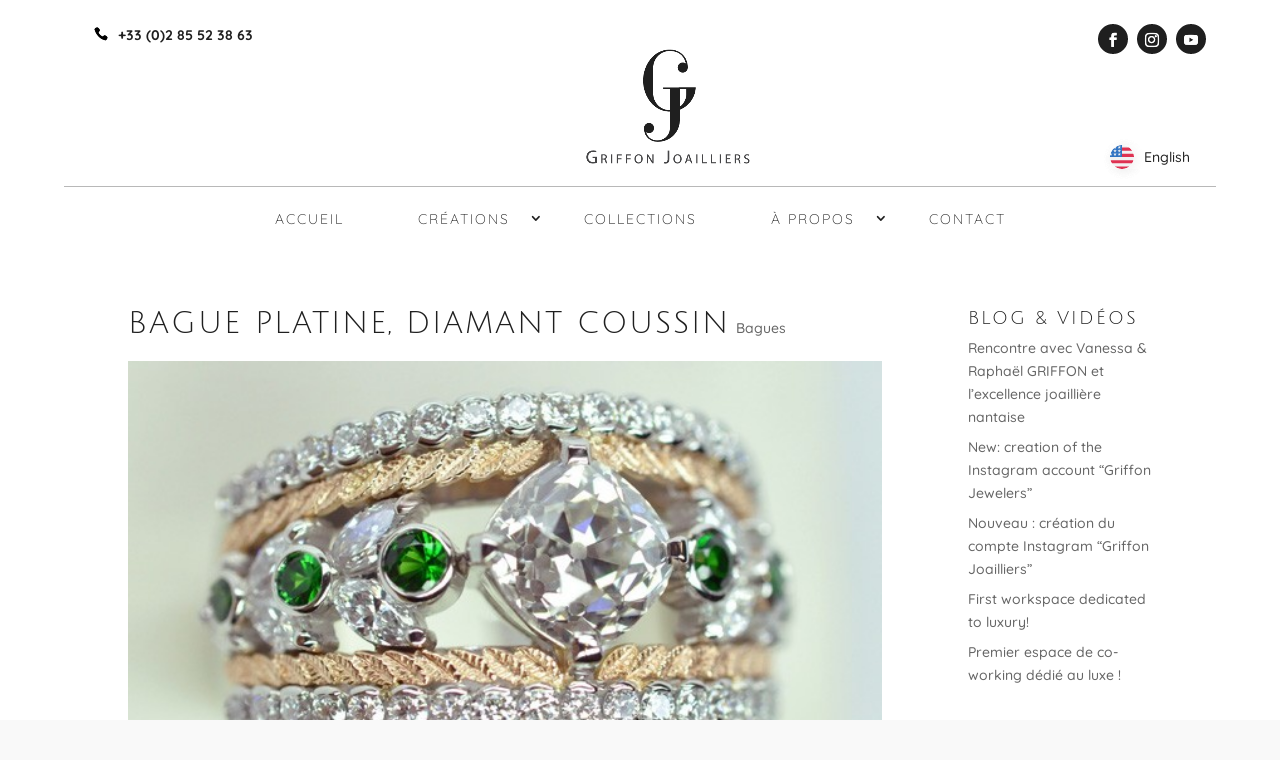

--- FILE ---
content_type: text/html; charset=UTF-8
request_url: https://www.bijouteriegriffon.com/project/bague-platine-diamant-coussin/
body_size: 28841
content:
<!DOCTYPE html>
<html lang="fr-FR" prefix="og: https://ogp.me/ns#">
<head>
	<meta charset="UTF-8" />
<meta http-equiv="X-UA-Compatible" content="IE=edge">
	<link rel="pingback" href="https://www.bijouteriegriffon.com/xmlrpc.php" />

	<script type="text/javascript">
		document.documentElement.className = 'js';
	</script>
	
	<link rel="preconnect" href="https://fonts.gstatic.com" crossorigin /><script id="diviarea-loader">window.DiviPopupData=window.DiviAreaConfig={"zIndex":1000000,"animateSpeed":400,"triggerClassPrefix":"show-popup-","idAttrib":"data-popup","modalIndicatorClass":"is-modal","blockingIndicatorClass":"is-blocking","defaultShowCloseButton":true,"withCloseClass":"with-close","noCloseClass":"no-close","triggerCloseClass":"close","singletonClass":"single","darkModeClass":"dark","noShadowClass":"no-shadow","altCloseClass":"close-alt","popupSelector":".et_pb_section.popup","initializeOnEvent":"et_pb_after_init_modules","popupWrapperClass":"area-outer-wrap","fullHeightClass":"full-height","openPopupClass":"da-overlay-visible","overlayClass":"da-overlay","exitIndicatorClass":"on-exit","hoverTriggerClass":"on-hover","clickTriggerClass":"on-click","onExitDelay":2000,"notMobileClass":"not-mobile","notTabletClass":"not-tablet","notDesktopClass":"not-desktop","baseContext":"body","activePopupClass":"is-open","closeButtonClass":"da-close","withLoaderClass":"with-loader","debug":true,"ajaxUrl":"https:\/\/www.bijouteriegriffon.com\/wp-admin\/admin-ajax.php","sys":[]};var divimode_loader=function(){"use strict";!function(t){t.DiviArea=t.DiviPopup={loaded:!1};var n=t.DiviArea,i=n.Hooks={},o={};function r(t,n,i){var r,e,c;if("string"==typeof t)if(o[t]){if(n)if((r=o[t])&&i)for(c=r.length;c--;)(e=r[c]).callback===n&&e.context===i&&(r[c]=!1);else for(c=r.length;c--;)r[c].callback===n&&(r[c]=!1)}else o[t]=[]}function e(t,n,i,r){if("string"==typeof t){var e={callback:n,priority:i,context:r},c=o[t];c?(c.push(e),c=function(t){var n,i,o,r,e=t.length;for(r=1;r<e;r++)for(n=t[r],i=r;i>0;i--)(o=t[i-1]).priority>n.priority&&(t[i]=o,t[i-1]=n);return t}(c)):c=[e],o[t]=c}}function c(t,n,i){"string"==typeof n&&(n=[n]);var r,e,c=[];for(r=0;r<n.length;r++)Array.prototype.push.apply(c,o[n[r]]);for(e=0;e<c.length;e++){var a=void 0;c[e]&&"function"==typeof c[e].callback&&("filter"===t?void 0!==(a=c[e].callback.apply(c[e].context,i))&&(i[0]=a):c[e].callback.apply(c[e].context,i))}if("filter"===t)return i[0]}i.silent=function(){return i},n.removeFilter=i.removeFilter=function(t,n){r(t,n)},n.removeAction=i.removeAction=function(t,n){r(t,n)},n.applyFilters=i.applyFilters=function(t){for(var n=[],i=arguments.length-1;i-- >0;)n[i]=arguments[i+1];return c("filter",t,n)},n.doAction=i.doAction=function(t){for(var n=[],i=arguments.length-1;i-- >0;)n[i]=arguments[i+1];c("action",t,n)},n.addFilter=i.addFilter=function(n,i,o,r){e(n,i,parseInt(o||10,10),r||t)},n.addAction=i.addAction=function(n,i,o,r){e(n,i,parseInt(o||10,10),r||t)},n.addActionOnce=i.addActionOnce=function(n,i,o,c){e(n,i,parseInt(o||10,10),c||t),e(n,(function(){r(n,i)}),1+parseInt(o||10,10),c||t)}}(window);return{}}();
</script><style id="et-builder-googlefonts-cached-inline">/* Original: https://fonts.googleapis.com/css?family=Julius+Sans+One:regular|Quicksand:300,regular,500,600,700&#038;subset=latin,latin-ext,vietnamese&#038;display=swap *//* User Agent: Mozilla/5.0 (Unknown; Linux x86_64) AppleWebKit/538.1 (KHTML, like Gecko) Safari/538.1 Daum/4.1 */@font-face {font-family: 'Julius Sans One';font-style: normal;font-weight: 400;font-display: swap;src: url(https://fonts.gstatic.com/s/juliussansone/v20/1Pt2g8TAX_SGgBGUi0tGOYEga5WOzHsS.ttf) format('truetype');}@font-face {font-family: 'Quicksand';font-style: normal;font-weight: 300;font-display: swap;src: url(https://fonts.gstatic.com/s/quicksand/v37/6xK-dSZaM9iE8KbpRA_LJ3z8mH9BOJvgkKEo58i-xw.ttf) format('truetype');}@font-face {font-family: 'Quicksand';font-style: normal;font-weight: 400;font-display: swap;src: url(https://fonts.gstatic.com/s/quicksand/v37/6xK-dSZaM9iE8KbpRA_LJ3z8mH9BOJvgkP8o58i-xw.ttf) format('truetype');}@font-face {font-family: 'Quicksand';font-style: normal;font-weight: 500;font-display: swap;src: url(https://fonts.gstatic.com/s/quicksand/v37/6xK-dSZaM9iE8KbpRA_LJ3z8mH9BOJvgkM0o58i-xw.ttf) format('truetype');}@font-face {font-family: 'Quicksand';font-style: normal;font-weight: 600;font-display: swap;src: url(https://fonts.gstatic.com/s/quicksand/v37/6xK-dSZaM9iE8KbpRA_LJ3z8mH9BOJvgkCEv58i-xw.ttf) format('truetype');}@font-face {font-family: 'Quicksand';font-style: normal;font-weight: 700;font-display: swap;src: url(https://fonts.gstatic.com/s/quicksand/v37/6xK-dSZaM9iE8KbpRA_LJ3z8mH9BOJvgkBgv58i-xw.ttf) format('truetype');}/* User Agent: Mozilla/5.0 (Windows NT 6.1; WOW64; rv:27.0) Gecko/20100101 Firefox/27.0 */@font-face {font-family: 'Julius Sans One';font-style: normal;font-weight: 400;font-display: swap;src: url(https://fonts.gstatic.com/l/font?kit=1Pt2g8TAX_SGgBGUi0tGOYEga5WOzHsR&skey=11a1a6d9a3450da&v=v20) format('woff');}@font-face {font-family: 'Quicksand';font-style: normal;font-weight: 300;font-display: swap;src: url(https://fonts.gstatic.com/l/font?kit=6xK-dSZaM9iE8KbpRA_LJ3z8mH9BOJvgkKEo58i-xA&skey=c01f11fa5439d932&v=v37) format('woff');}@font-face {font-family: 'Quicksand';font-style: normal;font-weight: 400;font-display: swap;src: url(https://fonts.gstatic.com/l/font?kit=6xK-dSZaM9iE8KbpRA_LJ3z8mH9BOJvgkP8o58i-xA&skey=c01f11fa5439d932&v=v37) format('woff');}@font-face {font-family: 'Quicksand';font-style: normal;font-weight: 500;font-display: swap;src: url(https://fonts.gstatic.com/l/font?kit=6xK-dSZaM9iE8KbpRA_LJ3z8mH9BOJvgkM0o58i-xA&skey=c01f11fa5439d932&v=v37) format('woff');}@font-face {font-family: 'Quicksand';font-style: normal;font-weight: 600;font-display: swap;src: url(https://fonts.gstatic.com/l/font?kit=6xK-dSZaM9iE8KbpRA_LJ3z8mH9BOJvgkCEv58i-xA&skey=c01f11fa5439d932&v=v37) format('woff');}@font-face {font-family: 'Quicksand';font-style: normal;font-weight: 700;font-display: swap;src: url(https://fonts.gstatic.com/l/font?kit=6xK-dSZaM9iE8KbpRA_LJ3z8mH9BOJvgkBgv58i-xA&skey=c01f11fa5439d932&v=v37) format('woff');}/* User Agent: Mozilla/5.0 (Windows NT 6.3; rv:39.0) Gecko/20100101 Firefox/39.0 */@font-face {font-family: 'Julius Sans One';font-style: normal;font-weight: 400;font-display: swap;src: url(https://fonts.gstatic.com/s/juliussansone/v20/1Pt2g8TAX_SGgBGUi0tGOYEga5WOzHsX.woff2) format('woff2');}@font-face {font-family: 'Quicksand';font-style: normal;font-weight: 300;font-display: swap;src: url(https://fonts.gstatic.com/s/quicksand/v37/6xK-dSZaM9iE8KbpRA_LJ3z8mH9BOJvgkKEo58i-wg.woff2) format('woff2');}@font-face {font-family: 'Quicksand';font-style: normal;font-weight: 400;font-display: swap;src: url(https://fonts.gstatic.com/s/quicksand/v37/6xK-dSZaM9iE8KbpRA_LJ3z8mH9BOJvgkP8o58i-wg.woff2) format('woff2');}@font-face {font-family: 'Quicksand';font-style: normal;font-weight: 500;font-display: swap;src: url(https://fonts.gstatic.com/s/quicksand/v37/6xK-dSZaM9iE8KbpRA_LJ3z8mH9BOJvgkM0o58i-wg.woff2) format('woff2');}@font-face {font-family: 'Quicksand';font-style: normal;font-weight: 600;font-display: swap;src: url(https://fonts.gstatic.com/s/quicksand/v37/6xK-dSZaM9iE8KbpRA_LJ3z8mH9BOJvgkCEv58i-wg.woff2) format('woff2');}@font-face {font-family: 'Quicksand';font-style: normal;font-weight: 700;font-display: swap;src: url(https://fonts.gstatic.com/s/quicksand/v37/6xK-dSZaM9iE8KbpRA_LJ3z8mH9BOJvgkBgv58i-wg.woff2) format('woff2');}</style>
<!-- Google Tag Manager for WordPress by gtm4wp.com -->
<script data-cfasync="false" data-pagespeed-no-defer>
	var gtm4wp_datalayer_name = "dataLayer";
	var dataLayer = dataLayer || [];
</script>
<!-- End Google Tag Manager for WordPress by gtm4wp.com --><script type="text/javascript">
			let jqueryParams=[],jQuery=function(r){return jqueryParams=[...jqueryParams,r],jQuery},$=function(r){return jqueryParams=[...jqueryParams,r],$};window.jQuery=jQuery,window.$=jQuery;let customHeadScripts=!1;jQuery.fn=jQuery.prototype={},$.fn=jQuery.prototype={},jQuery.noConflict=function(r){if(window.jQuery)return jQuery=window.jQuery,$=window.jQuery,customHeadScripts=!0,jQuery.noConflict},jQuery.ready=function(r){jqueryParams=[...jqueryParams,r]},$.ready=function(r){jqueryParams=[...jqueryParams,r]},jQuery.load=function(r){jqueryParams=[...jqueryParams,r]},$.load=function(r){jqueryParams=[...jqueryParams,r]},jQuery.fn.ready=function(r){jqueryParams=[...jqueryParams,r]},$.fn.ready=function(r){jqueryParams=[...jqueryParams,r]};</script>
<!-- Optimisation des moteurs de recherche par Rank Math PRO - https://rankmath.com/ -->
<title>Bague platine, diamant coussin - Bijouterie Griffon</title>
<meta name="robots" content="follow, index, max-snippet:-1, max-video-preview:-1, max-image-preview:large"/>
<link rel="canonical" href="https://www.bijouteriegriffon.com/project/bague-platine-diamant-coussin/" />
<meta property="og:locale" content="fr_FR" />
<meta property="og:type" content="article" />
<meta property="og:title" content="Bague platine, diamant coussin - Bijouterie Griffon" />
<meta property="og:url" content="https://www.bijouteriegriffon.com/project/bague-platine-diamant-coussin/" />
<meta property="og:site_name" content="Bijouterie Griffon" />
<meta property="og:image" content="https://www.bijouteriegriffon.com/wp-content/uploads/2015/07/bague-platine-diamant-coussin.jpg" />
<meta property="og:image:secure_url" content="https://www.bijouteriegriffon.com/wp-content/uploads/2015/07/bague-platine-diamant-coussin.jpg" />
<meta property="og:image:width" content="600" />
<meta property="og:image:height" content="356" />
<meta property="og:image:alt" content="Bague platine, diamant coussin" />
<meta property="og:image:type" content="image/jpeg" />
<meta name="twitter:card" content="summary_large_image" />
<meta name="twitter:title" content="Bague platine, diamant coussin - Bijouterie Griffon" />
<meta name="twitter:image" content="https://www.bijouteriegriffon.com/wp-content/uploads/2015/07/bague-platine-diamant-coussin.jpg" />
<!-- /Extension Rank Math WordPress SEO -->

<link rel="alternate" type="application/rss+xml" title="Bijouterie Griffon &raquo; Flux" href="https://www.bijouteriegriffon.com/feed/" />
<link rel="alternate" type="application/rss+xml" title="Bijouterie Griffon &raquo; Flux des commentaires" href="https://www.bijouteriegriffon.com/comments/feed/" />
<link rel="alternate" type="application/rss+xml" title="Bijouterie Griffon &raquo; Bague platine, diamant coussin Flux des commentaires" href="https://www.bijouteriegriffon.com/project/bague-platine-diamant-coussin/feed/" />
		<!-- This site uses the Google Analytics by MonsterInsights plugin v9.11.1 - Using Analytics tracking - https://www.monsterinsights.com/ -->
		<!-- Remarque : MonsterInsights n’est actuellement pas configuré sur ce site. Le propriétaire doit authentifier son compte Google Analytics dans les réglages de MonsterInsights.  -->
					<!-- No tracking code set -->
				<!-- / Google Analytics by MonsterInsights -->
		<meta content="Divi-child v.1.0.0" name="generator"/><link rel='stylesheet' id='jquery.prettyphoto-css' href='https://www.bijouteriegriffon.com/wp-content/plugins/wp-video-lightbox/css/prettyPhoto.css?ver=6.8.3' type='text/css' media='all' />
<link rel='stylesheet' id='video-lightbox-css' href='https://www.bijouteriegriffon.com/wp-content/plugins/wp-video-lightbox/wp-video-lightbox.css?ver=6.8.3' type='text/css' media='all' />
<link rel='stylesheet' id='wp-block-library-css' href='https://www.bijouteriegriffon.com/wp-includes/css/dist/block-library/style.min.css?ver=6.8.3' type='text/css' media='all' />
<style id='wp-block-library-theme-inline-css' type='text/css'>
.wp-block-audio :where(figcaption){color:#555;font-size:13px;text-align:center}.is-dark-theme .wp-block-audio :where(figcaption){color:#ffffffa6}.wp-block-audio{margin:0 0 1em}.wp-block-code{border:1px solid #ccc;border-radius:4px;font-family:Menlo,Consolas,monaco,monospace;padding:.8em 1em}.wp-block-embed :where(figcaption){color:#555;font-size:13px;text-align:center}.is-dark-theme .wp-block-embed :where(figcaption){color:#ffffffa6}.wp-block-embed{margin:0 0 1em}.blocks-gallery-caption{color:#555;font-size:13px;text-align:center}.is-dark-theme .blocks-gallery-caption{color:#ffffffa6}:root :where(.wp-block-image figcaption){color:#555;font-size:13px;text-align:center}.is-dark-theme :root :where(.wp-block-image figcaption){color:#ffffffa6}.wp-block-image{margin:0 0 1em}.wp-block-pullquote{border-bottom:4px solid;border-top:4px solid;color:currentColor;margin-bottom:1.75em}.wp-block-pullquote cite,.wp-block-pullquote footer,.wp-block-pullquote__citation{color:currentColor;font-size:.8125em;font-style:normal;text-transform:uppercase}.wp-block-quote{border-left:.25em solid;margin:0 0 1.75em;padding-left:1em}.wp-block-quote cite,.wp-block-quote footer{color:currentColor;font-size:.8125em;font-style:normal;position:relative}.wp-block-quote:where(.has-text-align-right){border-left:none;border-right:.25em solid;padding-left:0;padding-right:1em}.wp-block-quote:where(.has-text-align-center){border:none;padding-left:0}.wp-block-quote.is-large,.wp-block-quote.is-style-large,.wp-block-quote:where(.is-style-plain){border:none}.wp-block-search .wp-block-search__label{font-weight:700}.wp-block-search__button{border:1px solid #ccc;padding:.375em .625em}:where(.wp-block-group.has-background){padding:1.25em 2.375em}.wp-block-separator.has-css-opacity{opacity:.4}.wp-block-separator{border:none;border-bottom:2px solid;margin-left:auto;margin-right:auto}.wp-block-separator.has-alpha-channel-opacity{opacity:1}.wp-block-separator:not(.is-style-wide):not(.is-style-dots){width:100px}.wp-block-separator.has-background:not(.is-style-dots){border-bottom:none;height:1px}.wp-block-separator.has-background:not(.is-style-wide):not(.is-style-dots){height:2px}.wp-block-table{margin:0 0 1em}.wp-block-table td,.wp-block-table th{word-break:normal}.wp-block-table :where(figcaption){color:#555;font-size:13px;text-align:center}.is-dark-theme .wp-block-table :where(figcaption){color:#ffffffa6}.wp-block-video :where(figcaption){color:#555;font-size:13px;text-align:center}.is-dark-theme .wp-block-video :where(figcaption){color:#ffffffa6}.wp-block-video{margin:0 0 1em}:root :where(.wp-block-template-part.has-background){margin-bottom:0;margin-top:0;padding:1.25em 2.375em}
</style>
<style id='safe-svg-svg-icon-style-inline-css' type='text/css'>
.safe-svg-cover{text-align:center}.safe-svg-cover .safe-svg-inside{display:inline-block;max-width:100%}.safe-svg-cover svg{fill:currentColor;height:100%;max-height:100%;max-width:100%;width:100%}

</style>
<style id='global-styles-inline-css' type='text/css'>
:root{--wp--preset--aspect-ratio--square: 1;--wp--preset--aspect-ratio--4-3: 4/3;--wp--preset--aspect-ratio--3-4: 3/4;--wp--preset--aspect-ratio--3-2: 3/2;--wp--preset--aspect-ratio--2-3: 2/3;--wp--preset--aspect-ratio--16-9: 16/9;--wp--preset--aspect-ratio--9-16: 9/16;--wp--preset--color--black: #000000;--wp--preset--color--cyan-bluish-gray: #abb8c3;--wp--preset--color--white: #ffffff;--wp--preset--color--pale-pink: #f78da7;--wp--preset--color--vivid-red: #cf2e2e;--wp--preset--color--luminous-vivid-orange: #ff6900;--wp--preset--color--luminous-vivid-amber: #fcb900;--wp--preset--color--light-green-cyan: #7bdcb5;--wp--preset--color--vivid-green-cyan: #00d084;--wp--preset--color--pale-cyan-blue: #8ed1fc;--wp--preset--color--vivid-cyan-blue: #0693e3;--wp--preset--color--vivid-purple: #9b51e0;--wp--preset--gradient--vivid-cyan-blue-to-vivid-purple: linear-gradient(135deg,rgba(6,147,227,1) 0%,rgb(155,81,224) 100%);--wp--preset--gradient--light-green-cyan-to-vivid-green-cyan: linear-gradient(135deg,rgb(122,220,180) 0%,rgb(0,208,130) 100%);--wp--preset--gradient--luminous-vivid-amber-to-luminous-vivid-orange: linear-gradient(135deg,rgba(252,185,0,1) 0%,rgba(255,105,0,1) 100%);--wp--preset--gradient--luminous-vivid-orange-to-vivid-red: linear-gradient(135deg,rgba(255,105,0,1) 0%,rgb(207,46,46) 100%);--wp--preset--gradient--very-light-gray-to-cyan-bluish-gray: linear-gradient(135deg,rgb(238,238,238) 0%,rgb(169,184,195) 100%);--wp--preset--gradient--cool-to-warm-spectrum: linear-gradient(135deg,rgb(74,234,220) 0%,rgb(151,120,209) 20%,rgb(207,42,186) 40%,rgb(238,44,130) 60%,rgb(251,105,98) 80%,rgb(254,248,76) 100%);--wp--preset--gradient--blush-light-purple: linear-gradient(135deg,rgb(255,206,236) 0%,rgb(152,150,240) 100%);--wp--preset--gradient--blush-bordeaux: linear-gradient(135deg,rgb(254,205,165) 0%,rgb(254,45,45) 50%,rgb(107,0,62) 100%);--wp--preset--gradient--luminous-dusk: linear-gradient(135deg,rgb(255,203,112) 0%,rgb(199,81,192) 50%,rgb(65,88,208) 100%);--wp--preset--gradient--pale-ocean: linear-gradient(135deg,rgb(255,245,203) 0%,rgb(182,227,212) 50%,rgb(51,167,181) 100%);--wp--preset--gradient--electric-grass: linear-gradient(135deg,rgb(202,248,128) 0%,rgb(113,206,126) 100%);--wp--preset--gradient--midnight: linear-gradient(135deg,rgb(2,3,129) 0%,rgb(40,116,252) 100%);--wp--preset--font-size--small: 13px;--wp--preset--font-size--medium: 20px;--wp--preset--font-size--large: 36px;--wp--preset--font-size--x-large: 42px;--wp--preset--spacing--20: 0.44rem;--wp--preset--spacing--30: 0.67rem;--wp--preset--spacing--40: 1rem;--wp--preset--spacing--50: 1.5rem;--wp--preset--spacing--60: 2.25rem;--wp--preset--spacing--70: 3.38rem;--wp--preset--spacing--80: 5.06rem;--wp--preset--shadow--natural: 6px 6px 9px rgba(0, 0, 0, 0.2);--wp--preset--shadow--deep: 12px 12px 50px rgba(0, 0, 0, 0.4);--wp--preset--shadow--sharp: 6px 6px 0px rgba(0, 0, 0, 0.2);--wp--preset--shadow--outlined: 6px 6px 0px -3px rgba(255, 255, 255, 1), 6px 6px rgba(0, 0, 0, 1);--wp--preset--shadow--crisp: 6px 6px 0px rgba(0, 0, 0, 1);}:root { --wp--style--global--content-size: 823px;--wp--style--global--wide-size: 1080px; }:where(body) { margin: 0; }.wp-site-blocks > .alignleft { float: left; margin-right: 2em; }.wp-site-blocks > .alignright { float: right; margin-left: 2em; }.wp-site-blocks > .aligncenter { justify-content: center; margin-left: auto; margin-right: auto; }:where(.is-layout-flex){gap: 0.5em;}:where(.is-layout-grid){gap: 0.5em;}.is-layout-flow > .alignleft{float: left;margin-inline-start: 0;margin-inline-end: 2em;}.is-layout-flow > .alignright{float: right;margin-inline-start: 2em;margin-inline-end: 0;}.is-layout-flow > .aligncenter{margin-left: auto !important;margin-right: auto !important;}.is-layout-constrained > .alignleft{float: left;margin-inline-start: 0;margin-inline-end: 2em;}.is-layout-constrained > .alignright{float: right;margin-inline-start: 2em;margin-inline-end: 0;}.is-layout-constrained > .aligncenter{margin-left: auto !important;margin-right: auto !important;}.is-layout-constrained > :where(:not(.alignleft):not(.alignright):not(.alignfull)){max-width: var(--wp--style--global--content-size);margin-left: auto !important;margin-right: auto !important;}.is-layout-constrained > .alignwide{max-width: var(--wp--style--global--wide-size);}body .is-layout-flex{display: flex;}.is-layout-flex{flex-wrap: wrap;align-items: center;}.is-layout-flex > :is(*, div){margin: 0;}body .is-layout-grid{display: grid;}.is-layout-grid > :is(*, div){margin: 0;}body{padding-top: 0px;padding-right: 0px;padding-bottom: 0px;padding-left: 0px;}:root :where(.wp-element-button, .wp-block-button__link){background-color: #32373c;border-width: 0;color: #fff;font-family: inherit;font-size: inherit;line-height: inherit;padding: calc(0.667em + 2px) calc(1.333em + 2px);text-decoration: none;}.has-black-color{color: var(--wp--preset--color--black) !important;}.has-cyan-bluish-gray-color{color: var(--wp--preset--color--cyan-bluish-gray) !important;}.has-white-color{color: var(--wp--preset--color--white) !important;}.has-pale-pink-color{color: var(--wp--preset--color--pale-pink) !important;}.has-vivid-red-color{color: var(--wp--preset--color--vivid-red) !important;}.has-luminous-vivid-orange-color{color: var(--wp--preset--color--luminous-vivid-orange) !important;}.has-luminous-vivid-amber-color{color: var(--wp--preset--color--luminous-vivid-amber) !important;}.has-light-green-cyan-color{color: var(--wp--preset--color--light-green-cyan) !important;}.has-vivid-green-cyan-color{color: var(--wp--preset--color--vivid-green-cyan) !important;}.has-pale-cyan-blue-color{color: var(--wp--preset--color--pale-cyan-blue) !important;}.has-vivid-cyan-blue-color{color: var(--wp--preset--color--vivid-cyan-blue) !important;}.has-vivid-purple-color{color: var(--wp--preset--color--vivid-purple) !important;}.has-black-background-color{background-color: var(--wp--preset--color--black) !important;}.has-cyan-bluish-gray-background-color{background-color: var(--wp--preset--color--cyan-bluish-gray) !important;}.has-white-background-color{background-color: var(--wp--preset--color--white) !important;}.has-pale-pink-background-color{background-color: var(--wp--preset--color--pale-pink) !important;}.has-vivid-red-background-color{background-color: var(--wp--preset--color--vivid-red) !important;}.has-luminous-vivid-orange-background-color{background-color: var(--wp--preset--color--luminous-vivid-orange) !important;}.has-luminous-vivid-amber-background-color{background-color: var(--wp--preset--color--luminous-vivid-amber) !important;}.has-light-green-cyan-background-color{background-color: var(--wp--preset--color--light-green-cyan) !important;}.has-vivid-green-cyan-background-color{background-color: var(--wp--preset--color--vivid-green-cyan) !important;}.has-pale-cyan-blue-background-color{background-color: var(--wp--preset--color--pale-cyan-blue) !important;}.has-vivid-cyan-blue-background-color{background-color: var(--wp--preset--color--vivid-cyan-blue) !important;}.has-vivid-purple-background-color{background-color: var(--wp--preset--color--vivid-purple) !important;}.has-black-border-color{border-color: var(--wp--preset--color--black) !important;}.has-cyan-bluish-gray-border-color{border-color: var(--wp--preset--color--cyan-bluish-gray) !important;}.has-white-border-color{border-color: var(--wp--preset--color--white) !important;}.has-pale-pink-border-color{border-color: var(--wp--preset--color--pale-pink) !important;}.has-vivid-red-border-color{border-color: var(--wp--preset--color--vivid-red) !important;}.has-luminous-vivid-orange-border-color{border-color: var(--wp--preset--color--luminous-vivid-orange) !important;}.has-luminous-vivid-amber-border-color{border-color: var(--wp--preset--color--luminous-vivid-amber) !important;}.has-light-green-cyan-border-color{border-color: var(--wp--preset--color--light-green-cyan) !important;}.has-vivid-green-cyan-border-color{border-color: var(--wp--preset--color--vivid-green-cyan) !important;}.has-pale-cyan-blue-border-color{border-color: var(--wp--preset--color--pale-cyan-blue) !important;}.has-vivid-cyan-blue-border-color{border-color: var(--wp--preset--color--vivid-cyan-blue) !important;}.has-vivid-purple-border-color{border-color: var(--wp--preset--color--vivid-purple) !important;}.has-vivid-cyan-blue-to-vivid-purple-gradient-background{background: var(--wp--preset--gradient--vivid-cyan-blue-to-vivid-purple) !important;}.has-light-green-cyan-to-vivid-green-cyan-gradient-background{background: var(--wp--preset--gradient--light-green-cyan-to-vivid-green-cyan) !important;}.has-luminous-vivid-amber-to-luminous-vivid-orange-gradient-background{background: var(--wp--preset--gradient--luminous-vivid-amber-to-luminous-vivid-orange) !important;}.has-luminous-vivid-orange-to-vivid-red-gradient-background{background: var(--wp--preset--gradient--luminous-vivid-orange-to-vivid-red) !important;}.has-very-light-gray-to-cyan-bluish-gray-gradient-background{background: var(--wp--preset--gradient--very-light-gray-to-cyan-bluish-gray) !important;}.has-cool-to-warm-spectrum-gradient-background{background: var(--wp--preset--gradient--cool-to-warm-spectrum) !important;}.has-blush-light-purple-gradient-background{background: var(--wp--preset--gradient--blush-light-purple) !important;}.has-blush-bordeaux-gradient-background{background: var(--wp--preset--gradient--blush-bordeaux) !important;}.has-luminous-dusk-gradient-background{background: var(--wp--preset--gradient--luminous-dusk) !important;}.has-pale-ocean-gradient-background{background: var(--wp--preset--gradient--pale-ocean) !important;}.has-electric-grass-gradient-background{background: var(--wp--preset--gradient--electric-grass) !important;}.has-midnight-gradient-background{background: var(--wp--preset--gradient--midnight) !important;}.has-small-font-size{font-size: var(--wp--preset--font-size--small) !important;}.has-medium-font-size{font-size: var(--wp--preset--font-size--medium) !important;}.has-large-font-size{font-size: var(--wp--preset--font-size--large) !important;}.has-x-large-font-size{font-size: var(--wp--preset--font-size--x-large) !important;}
:where(.wp-block-post-template.is-layout-flex){gap: 1.25em;}:where(.wp-block-post-template.is-layout-grid){gap: 1.25em;}
:where(.wp-block-columns.is-layout-flex){gap: 2em;}:where(.wp-block-columns.is-layout-grid){gap: 2em;}
:root :where(.wp-block-pullquote){font-size: 1.5em;line-height: 1.6;}
</style>
<link rel='stylesheet' id='go-portfolio-magnific-popup-styles-css' href='https://www.bijouteriegriffon.com/wp-content/plugins/go_portfolio/assets/plugins/magnific-popup/magnific-popup.css?ver=1.6.1' type='text/css' media='all' />
<style id='go-portfolio-magnific-popup-styles-inline-css' type='text/css'>
.mfp-bg { z-index:0 !important;} .mfp-wrap { z-index:1 !important;}
</style>
<link rel='stylesheet' id='go-portfolio-styles-css' href='https://www.bijouteriegriffon.com/wp-content/plugins/go_portfolio/assets/css/go_portfolio_styles.css?ver=1.6.1' type='text/css' media='all' />
<link rel='stylesheet' id='n10s-hover-css' href='https://www.bijouteriegriffon.com/wp-content/plugins/image-intense/styles/n10s-styles.css?ver=6.8.3' type='text/css' media='all' />
<link rel='stylesheet' id='custom-article-cards-css' href='https://www.bijouteriegriffon.com/wp-content/plugins/divi-100-article-card/assets/css/style.css?ver=20160602' type='text/css' media='all' />
<style id='custom-article-cards-inline-css' type='text/css'>
.divi-100-article-card .et_pb_blog_grid .article-card__category,
				.divi-100-article-card .et_pb_blog_grid .article-card__date { background-color: #000000; }
				.divi-100-article-card .et_pb_blog_grid .article-card__sub-title { color: #000000; }
</style>
<link rel='stylesheet' id='css-divi-area-css' href='https://www.bijouteriegriffon.com/wp-content/plugins/popups-for-divi/styles/front.min.css?ver=3.2.2' type='text/css' media='all' />
<style id='css-divi-area-inline-css' type='text/css'>
.et_pb_section.popup{display:none}
</style>
<link rel='stylesheet' id='css-divi-area-popuphidden-css' href='https://www.bijouteriegriffon.com/wp-content/plugins/popups-for-divi/styles/front-popuphidden.min.css?ver=3.2.2' type='text/css' media='all' />
<link rel='stylesheet' id='dp-portfolio-posts-pro-styles-css' href='https://www.bijouteriegriffon.com/wp-content/plugins/dp-portfolio-posts-pro/styles/style.min.css?ver=4.1.9' type='text/css' media='all' />
<link rel='stylesheet' id='eticonfont-styles-css' href='https://www.bijouteriegriffon.com/wp-content/plugins/elegant-themes-icons/assets/css/etfonts-style.css?ver=6.8.3' type='text/css' media='all' />
<link rel='stylesheet' id='linguise_switcher-css' href='https://www.bijouteriegriffon.com/wp-content/plugins/linguise/assets/css/front.bundle.css?ver=2.2.20' type='text/css' media='all' />
<link rel='stylesheet' id='coder-limit-login-style-css' href='https://www.bijouteriegriffon.com/wp-content/plugins/only-one-device-login-limit//assets/css/coder-limit-login.css?ver=1.2.5' type='text/css' media='all' />
<link rel='stylesheet' id='wpgdprc-front-css-css' href='https://www.bijouteriegriffon.com/wp-content/plugins/wp-gdpr-compliance/Assets/css/front.css?ver=1706524145' type='text/css' media='all' />
<style id='wpgdprc-front-css-inline-css' type='text/css'>
:root{--wp-gdpr--bar--background-color: #000000;--wp-gdpr--bar--color: #ffffff;--wp-gdpr--button--background-color: #000000;--wp-gdpr--button--background-color--darken: #000000;--wp-gdpr--button--color: #ffffff;}
</style>
<link rel='stylesheet' id='sb_dcl_custom_css-css' href='https://www.bijouteriegriffon.com/wp-content/plugins/divi_extended_column_layouts/style.css?ver=6.8.3' type='text/css' media='all' />
<link rel='stylesheet' id='divi-style-parent-css' href='https://www.bijouteriegriffon.com/wp-content/themes/Divi/style-static.min.css?ver=4.27.4' type='text/css' media='all' />
<link rel='stylesheet' id='child-style-css' href='https://www.bijouteriegriffon.com/wp-content/themes/Divi-child/style.css?ver=1.0.0' type='text/css' media='all' />
<script type="text/javascript" src="https://www.bijouteriegriffon.com/wp-includes/js/jquery/jquery.min.js?ver=3.7.1" id="jquery-core-js"></script>
<script type="text/javascript" src="https://www.bijouteriegriffon.com/wp-includes/js/jquery/jquery-migrate.min.js?ver=3.4.1" id="jquery-migrate-js"></script>
<script type="text/javascript" id="jquery-js-after">
/* <![CDATA[ */
jqueryParams.length&&$.each(jqueryParams,function(e,r){if("function"==typeof r){var n=String(r);n.replace("$","jQuery");var a=new Function("return "+n)();$(document).ready(a)}});
/* ]]> */
</script>
<script type="text/javascript" src="https://www.bijouteriegriffon.com/wp-content/plugins/wp-video-lightbox/js/jquery.prettyPhoto.js?ver=3.1.6" id="jquery.prettyphoto-js"></script>
<script type="text/javascript" id="video-lightbox-js-extra">
/* <![CDATA[ */
var vlpp_vars = {"prettyPhoto_rel":"wp-video-lightbox","animation_speed":"fast","slideshow":"5000","autoplay_slideshow":"true","opacity":"0.8","show_title":"true","allow_resize":"true","allow_expand":"true","default_width":"640","default_height":"480","counter_separator_label":"\/","theme":"pp_default","horizontal_padding":"20","hideflash":"false","wmode":"opaque","autoplay":"true","modal":"false","deeplinking":"false","overlay_gallery":"true","overlay_gallery_max":"30","keyboard_shortcuts":"true","ie6_fallback":"true"};
/* ]]> */
</script>
<script type="text/javascript" src="https://www.bijouteriegriffon.com/wp-content/plugins/wp-video-lightbox/js/video-lightbox.js?ver=3.1.6" id="video-lightbox-js"></script>
<script type="text/javascript" src="https://www.bijouteriegriffon.com/wp-content/plugins/popups-for-divi/scripts/ie-compat.min.js?ver=3.2.2" id="dap-ie-js"></script>
<script type="text/javascript" id="linguise_switcher-js-extra">
/* <![CDATA[ */
var linguise_configs = {"vars":{"configs":{"languages":{"fr":"Fran\u00e7ais","en":"English"},"base":"","base_url":"https:\/\/www.bijouteriegriffon.com","original_path":"\/project\/bague-platine-diamant-coussin","trailing_slashes":"\/","default_language":"fr","enabled_languages":["en"],"flag_display_type":"side_by_side","display_position":"top_right_no_scroll","enable_flag":1,"enable_language_name":1,"enable_language_name_popup":0,"enable_language_short_name":0,"flag_shape":"rounded","flag_en_type":"en-us","flag_de_type":"de","flag_es_type":"es","flag_pt_type":"pt","flag_tw_type":"zh-tw","flag_border_radius":0,"flag_width":24,"browser_redirect":0,"ukraine_redirect":0,"cookies_redirect":0,"language_name_display":"native","pre_text":"","post_text":"","alternate_link":1,"add_flag_automatically":1,"custom_css":".linguise_switcher.linguise_flag_rounded {\r\n  top: 60px !important;\r\n  right: 100px !important;\r\n  z-index: 99999;\r\n  transition: top 0.3s ease-in-out;\r\n}\r\n@media screen and (max-width: 420px)\r\n  {\r\n    .linguise_switcher.linguise_flag_rounded {\r\n    top: 140px !important;\r\n    right: 0 !important;\r\n    left: 38% !important;\r\n}\r\n}\r\n@media screen and (min-width: 430px) and (max-width: 992px)\r\n{\r\n.linguise_switcher.linguise_flag_rounded {\r\n    top: 90px !important;\r\n    right: 45px !important;\r\n}\r\n}\r\n@media screen and (max-width: 992px)\r\n  {\r\n    .linguise_switcher.linguise_flag_rounded {\r\n    position: absolute !important;\r\n}\r\n}\r\n@media screen and (min-width: 993px) and (max-width: 1800px)\r\n{\r\n.linguise_switcher.linguise_flag_rounded {\r\n    top: 60px !important;\r\n    right: 55px !important;\r\n}\r\n}\r\n\r\n\r\n","cache_enabled":1,"cache_max_size":512,"language_name_color":"#222222","language_name_hover_color":"#222222","popup_language_name_color":"#222222","popup_language_name_hover_color":"#222222","flag_shadow_h":2,"flag_shadow_v":2,"flag_shadow_blur":12,"flag_shadow_spread":0,"flag_shadow_color":"rgba(238, 238, 238, 1)","flag_shadow_color_alpha":1,"flag_hover_shadow_h":3,"flag_hover_shadow_v":3,"flag_hover_shadow_blur":6,"flag_hover_shadow_spread":0,"flag_hover_shadow_color":"rgba(191, 191, 191, 1)","flag_hover_shadow_color_alpha":1,"search_translation":1,"debug":0,"woocommerce_emails_translation":0,"dynamic_translations":{"enabled":1,"public_key":"pk_w0Dxx2jiMhs93rBIBz4pGvO2CzoHNXRW"},"translate_host":"https:\/\/translate.linguise.com"}}};
/* ]]> */
</script>
<script type="text/javascript" src="https://www.bijouteriegriffon.com/wp-content/plugins/linguise/assets/js/front.bundle.js?ver=2.2.20" id="linguise_switcher-js"></script>
<script type="text/javascript" id="wpgdprc-front-js-js-extra">
/* <![CDATA[ */
var wpgdprcFront = {"ajaxUrl":"https:\/\/www.bijouteriegriffon.com\/wp-admin\/admin-ajax.php","ajaxNonce":"8fa872d4e7","ajaxArg":"security","pluginPrefix":"wpgdprc","blogId":"1","isMultiSite":"","locale":"fr_FR","showSignUpModal":"","showFormModal":"","cookieName":"wpgdprc-consent","consentVersion":"","path":"\/","prefix":"wpgdprc"};
/* ]]> */
</script>
<script type="text/javascript" src="https://www.bijouteriegriffon.com/wp-content/plugins/wp-gdpr-compliance/Assets/js/front.min.js?ver=1706524145" id="wpgdprc-front-js-js"></script>
<link rel="https://api.w.org/" href="https://www.bijouteriegriffon.com/wp-json/" /><link rel="alternate" title="JSON" type="application/json" href="https://www.bijouteriegriffon.com/wp-json/wp/v2/project/2115" /><link rel="EditURI" type="application/rsd+xml" title="RSD" href="https://www.bijouteriegriffon.com/xmlrpc.php?rsd" />
<meta name="generator" content="WordPress 6.8.3" />
<link rel='shortlink' href='https://www.bijouteriegriffon.com/?p=2115' />
<link rel="alternate" title="oEmbed (JSON)" type="application/json+oembed" href="https://www.bijouteriegriffon.com/wp-json/oembed/1.0/embed?url=https%3A%2F%2Fwww.bijouteriegriffon.com%2Fproject%2Fbague-platine-diamant-coussin%2F" />
<link rel="alternate" title="oEmbed (XML)" type="text/xml+oembed" href="https://www.bijouteriegriffon.com/wp-json/oembed/1.0/embed?url=https%3A%2F%2Fwww.bijouteriegriffon.com%2Fproject%2Fbague-platine-diamant-coussin%2F&#038;format=xml" />
<meta name="ti-site-data" content="eyJyIjoiMTowITc6MCEzMDowIiwibyI6Imh0dHBzOlwvXC93d3cuYmlqb3V0ZXJpZWdyaWZmb24uY29tXC93cC1hZG1pblwvYWRtaW4tYWpheC5waHA/YWN0aW9uPXRpX29ubGluZV91c2Vyc19nb29nbGUmYW1wO3A9JTJGcHJvamVjdCUyRmJhZ3VlLXBsYXRpbmUtZGlhbWFudC1jb3Vzc2luJTJGJmFtcDtfd3Bub25jZT0zNTJhMjczMzY2In0=" /><script>
            WP_VIDEO_LIGHTBOX_VERSION="1.9.12";
            WP_VID_LIGHTBOX_URL="https://www.bijouteriegriffon.com/wp-content/plugins/wp-video-lightbox";
                        function wpvl_paramReplace(name, string, value) {
                // Find the param with regex
                // Grab the first character in the returned string (should be ? or &)
                // Replace our href string with our new value, passing on the name and delimeter

                var re = new RegExp("[\?&]" + name + "=([^&#]*)");
                var matches = re.exec(string);
                var newString;

                if (matches === null) {
                    // if there are no params, append the parameter
                    newString = string + '?' + name + '=' + value;
                } else {
                    var delimeter = matches[0].charAt(0);
                    newString = string.replace(re, delimeter + name + "=" + value);
                }
                return newString;
            }
            </script>
<!-- Google Tag Manager for WordPress by gtm4wp.com -->
<!-- GTM Container placement set to automatic -->
<script data-cfasync="false" data-pagespeed-no-defer type="text/javascript">
	var dataLayer_content = {"pagePostType":"project","pagePostType2":"single-project","pagePostAuthor":"Bijouterie Griffon","browserName":"","browserVersion":"","browserEngineName":"","browserEngineVersion":"","osName":"","osVersion":"","deviceType":"bot","deviceManufacturer":"","deviceModel":""};
	dataLayer.push( dataLayer_content );
</script>
<script data-cfasync="false" data-pagespeed-no-defer type="text/javascript">
(function(w,d,s,l,i){w[l]=w[l]||[];w[l].push({'gtm.start':
new Date().getTime(),event:'gtm.js'});var f=d.getElementsByTagName(s)[0],
j=d.createElement(s),dl=l!='dataLayer'?'&l='+l:'';j.async=true;j.src=
'//www.googletagmanager.com/gtm.js?id='+i+dl;f.parentNode.insertBefore(j,f);
})(window,document,'script','dataLayer','GTM-P8VXNRBX');
</script>
<!-- End Google Tag Manager for WordPress by gtm4wp.com --><meta name="viewport" content="width=device-width, initial-scale=1.0, maximum-scale=1.0, user-scalable=0" /><link rel="alternate" hreflang="fr" href="https://www.bijouteriegriffon.com/project/bague-platine-diamant-coussin/" />
<link rel="alternate" hreflang="en" href="https://www.bijouteriegriffon.com/en/project/platinum-ring-with-cushion-shaped-diamond/" />
<link rel="alternate" hreflang="x-default" href="https://www.bijouteriegriffon.com/project/bague-platine-diamant-coussin/" /><style type="text/css" id="custom-background-css">
body.custom-background { background-color: #f9f9f9; }
</style>
	<meta name="redi-version" content="1.2.7" /><link rel="icon" href="https://www.bijouteriegriffon.com/wp-content/uploads/2016/04/favicon.png" sizes="32x32" />
<link rel="icon" href="https://www.bijouteriegriffon.com/wp-content/uploads/2016/04/favicon.png" sizes="192x192" />
<link rel="apple-touch-icon" href="https://www.bijouteriegriffon.com/wp-content/uploads/2016/04/favicon.png" />
<meta name="msapplication-TileImage" content="https://www.bijouteriegriffon.com/wp-content/uploads/2016/04/favicon.png" />
<style id="et-divi-customizer-global-cached-inline-styles">body,.et_pb_column_1_2 .et_quote_content blockquote cite,.et_pb_column_1_2 .et_link_content a.et_link_main_url,.et_pb_column_1_3 .et_quote_content blockquote cite,.et_pb_column_3_8 .et_quote_content blockquote cite,.et_pb_column_1_4 .et_quote_content blockquote cite,.et_pb_blog_grid .et_quote_content blockquote cite,.et_pb_column_1_3 .et_link_content a.et_link_main_url,.et_pb_column_3_8 .et_link_content a.et_link_main_url,.et_pb_column_1_4 .et_link_content a.et_link_main_url,.et_pb_blog_grid .et_link_content a.et_link_main_url,body .et_pb_bg_layout_light .et_pb_post p,body .et_pb_bg_layout_dark .et_pb_post p{font-size:14px}.et_pb_slide_content,.et_pb_best_value{font-size:15px}body{color:#1f1f1f}h1,h2,h3,h4,h5,h6{color:#1f1f1f}#et_search_icon:hover,.mobile_menu_bar:before,.mobile_menu_bar:after,.et_toggle_slide_menu:after,.et-social-icon a:hover,.et_pb_sum,.et_pb_pricing li a,.et_pb_pricing_table_button,.et_overlay:before,.entry-summary p.price ins,.et_pb_member_social_links a:hover,.et_pb_widget li a:hover,.et_pb_filterable_portfolio .et_pb_portfolio_filters li a.active,.et_pb_filterable_portfolio .et_pb_portofolio_pagination ul li a.active,.et_pb_gallery .et_pb_gallery_pagination ul li a.active,.wp-pagenavi span.current,.wp-pagenavi a:hover,.nav-single a,.tagged_as a,.posted_in a{color:#2EA3F2}.et_pb_contact_submit,.et_password_protected_form .et_submit_button,.et_pb_bg_layout_light .et_pb_newsletter_button,.comment-reply-link,.form-submit .et_pb_button,.et_pb_bg_layout_light .et_pb_promo_button,.et_pb_bg_layout_light .et_pb_more_button,.et_pb_contact p input[type="checkbox"]:checked+label i:before,.et_pb_bg_layout_light.et_pb_module.et_pb_button{color:#2EA3F2}.footer-widget h4{color:#2EA3F2}.et-search-form,.nav li ul,.et_mobile_menu,.footer-widget li:before,.et_pb_pricing li:before,blockquote{border-color:#2EA3F2}.et_pb_counter_amount,.et_pb_featured_table .et_pb_pricing_heading,.et_quote_content,.et_link_content,.et_audio_content,.et_pb_post_slider.et_pb_bg_layout_dark,.et_slide_in_menu_container,.et_pb_contact p input[type="radio"]:checked+label i:before{background-color:#2EA3F2}a{color:#27c9b9}.nav li ul{border-color:#1f1f1f}.et_secondary_nav_enabled #page-container #top-header{background-color:#606060!important}#et-secondary-nav li ul{background-color:#606060}#top-header,#top-header a{color:rgba(0,0,0,0.7)}.et_header_style_centered .mobile_nav .select_page,.et_header_style_split .mobile_nav .select_page,.et_nav_text_color_light #top-menu>li>a,.et_nav_text_color_dark #top-menu>li>a,#top-menu a,.et_mobile_menu li a,.et_nav_text_color_light .et_mobile_menu li a,.et_nav_text_color_dark .et_mobile_menu li a,#et_search_icon:before,.et_search_form_container input,span.et_close_search_field:after,#et-top-navigation .et-cart-info{color:#1f1f1f}.et_search_form_container input::-moz-placeholder{color:#1f1f1f}.et_search_form_container input::-webkit-input-placeholder{color:#1f1f1f}.et_search_form_container input:-ms-input-placeholder{color:#1f1f1f}#top-header,#top-header a,#et-secondary-nav li li a,#top-header .et-social-icon a:before{font-size:14px}#top-menu li a,.et_search_form_container input{font-weight:normal;font-style:normal;text-transform:uppercase;text-decoration:none;letter-spacing:2px}.et_search_form_container input::-moz-placeholder{font-weight:normal;font-style:normal;text-transform:uppercase;text-decoration:none;letter-spacing:2px}.et_search_form_container input::-webkit-input-placeholder{font-weight:normal;font-style:normal;text-transform:uppercase;text-decoration:none;letter-spacing:2px}.et_search_form_container input:-ms-input-placeholder{font-weight:normal;font-style:normal;text-transform:uppercase;text-decoration:none;letter-spacing:2px}#top-menu li.current-menu-ancestor>a,#top-menu li.current-menu-item>a,#top-menu li.current_page_item>a{color:#1f1f1f}#main-footer .footer-widget h4,#main-footer .widget_block h1,#main-footer .widget_block h2,#main-footer .widget_block h3,#main-footer .widget_block h4,#main-footer .widget_block h5,#main-footer .widget_block h6{color:#2EA3F2}.footer-widget li:before{border-color:#2EA3F2}#et-footer-nav .bottom-nav li.current-menu-item a{color:#2ea3f2}h1,h2,h3,h4,h5,h6,.et_quote_content blockquote p,.et_pb_slide_description .et_pb_slide_title{font-weight:normal;font-style:normal;text-transform:uppercase;text-decoration:none;letter-spacing:2px}@media only screen and (min-width:981px){.et_header_style_centered.et_hide_primary_logo #main-header:not(.et-fixed-header) .logo_container,.et_header_style_centered.et_hide_fixed_logo #main-header.et-fixed-header .logo_container{height:11.88px}.et_header_style_split #main-header .centered-inline-logo-wrap{width:auto;height:41.06px}.et_header_style_split #main-header.et-fixed-header .centered-inline-logo-wrap{width:auto;height:30.4px}.et_header_style_split .centered-inline-logo-wrap #logo,.et_header_style_split .et-fixed-header .centered-inline-logo-wrap #logo{height:auto;max-height:100%}.et_fixed_nav #page-container .et-fixed-header#top-header{background-color:#606060!important}.et_fixed_nav #page-container .et-fixed-header#top-header #et-secondary-nav li ul{background-color:#606060}.et-fixed-header #top-menu a,.et-fixed-header #et_search_icon:before,.et-fixed-header #et_top_search .et-search-form input,.et-fixed-header .et_search_form_container input,.et-fixed-header .et_close_search_field:after,.et-fixed-header #et-top-navigation .et-cart-info{color:#1f1f1f!important}.et-fixed-header .et_search_form_container input::-moz-placeholder{color:#1f1f1f!important}.et-fixed-header .et_search_form_container input::-webkit-input-placeholder{color:#1f1f1f!important}.et-fixed-header .et_search_form_container input:-ms-input-placeholder{color:#1f1f1f!important}.et-fixed-header#top-header a{color:rgba(0,0,0,0.7)}}@media only screen and (min-width:1350px){.et_pb_row{padding:27px 0}.et_pb_section{padding:54px 0}.single.et_pb_pagebuilder_layout.et_full_width_page .et_post_meta_wrapper{padding-top:81px}.et_pb_fullwidth_section{padding:0}}	h1,h2,h3,h4,h5,h6{font-family:'Julius Sans One',Helvetica,Arial,Lucida,sans-serif}body,input,textarea,select{font-family:'Quicksand',Helvetica,Arial,Lucida,sans-serif}h1,h2,h3,h4,h5,h6{font-family:'Julius Sans One',Helvetica,Arial,Lucida,sans-serif}iframe{width:100%}ul.et-flags{margin-right:20px}img#logo{width:180px!important}@media (max-width:786px){#et-top-navigation{margin-top:20px!important}}.et_pb_gallery_image a,.et_pb_image_wrap a,.et_overlay{pointer-events:none!important;cursor:default!important}div#side_by_side .side_by_side_lang_list{top:145px!important;right:80px!important;Position:absolute!important}html[lang="fr-FR"] div#side_by_side a:first-child{display:none!important}html[lang="en"] div#side_by_side a:last-child{display:none!important}@media (max-width:980px){div#side_by_side .side_by_side_lang_list{top:0px!important;right:0px!important;left:auto!important}div#linguise_popup{right:0px!important;top:35px!important;left:auto!important;padding:5px!important}a.close{width:10px!important;height:10px!important;background-size:contain;top:5px!important;right:5px!important}.et_pb_gutters3 .et_pb_column_3_5,.et_pb_gutters3 .et_pb_row .et_pb_column_3_5{width:100%!important;margin-right:0%!important}.et_header_style_split header#main-header .logo_container{max-height:max-content!important}.et_header_style_split #main-header{padding:0!important}}@media (min-width:981px){.logo_container{position:absolute!important;left:52%;transform:translateX(-50%);top:-25%}.centered-inline-logo-wrap .logo_container{position:initial!important;left:50%;transform:none!important;top:0}}.et_header_style_split #main-header .centered-inline-logo-wrap{width:180px!important;height:140px!important;position:absolute;left:44.6%;top:-150px;margin:auto}div#et-top-navigation{margin-top:120px}body,input,textarea,select{font-family:'Quicksand',Helvetica,Arial,Lucida,sans-serif}.mfp-wrap.mfp-close-btn-in.mfp-auto-cursor.mfp-fade.dp-ppp-lightbox.mfp-ready{z-index:9999999999999999999999999999999999999999!important}.mfp-bg.mfp-fade.dp-ppp-lightbox.mfp-ready{z-index:9999999999999999999999999999999999999999!important}.et_pb_text{font-size:16px!important}.et_pb_filterable_portfolio .et_pb_portfolio_items,.et_pb_filterable_portfolio .et_pb_portfolio_items_wrapper{float:none;display:inline-block}.et_project_meta{display:none}.et_pb_filterable_portfolio_0.et_pb_filterable_portfolio h2 a{pointer-events:none;cursor:default}body.et_secondary_nav_enabled #page-container #top-header{background-color:#ffffff!important}.et-flags li{display:none;cursor:pointer;padding:7px;border-top:1px solid #ddd!important;min-width:50px}li.lang-item{float:none;margin-right:5px;margin-top:0px}ul.et-social-icons{margin-top:6px;margin-right:10px}ul.et-flags:after{font-family:ETmodules;content:"3";font-size:16px;position:absolute;right:5px;top:10px;font-weight:800;color:black}li.lang-item-first{border:none!important}.et-flags li:first-child{display:block!important;border-top:0px}.et-flags{border:1px solid #ddd!important;padding:0;border-radius:4px;position:relative}.et-flags li:hover{background-color:#ddd}.et-flags li:first-child:hover{background-color:transparent}#top-header .et-flags{display:block!important;margin-left:10px;padding-left:5px;border-left:none}.et-flags.open li{display:block}.et-flags span:before{position:absolute;top:5px;right:15px;content:"\2193"}.et-flags.open span:before{content:"\2191"}li.lang-item a[lang="fr-FR"] img{content:url("/wp-content/uploads/2022/10/france.png");width:22px!important;height:22px!important}li.lang-item a[lang="en-US"] img{content:url("/wp-content/uploads/2022/10/etats-unis.png");width:22px!important;height:22px!important}span#et-info-phone{padding-left:15px;margin-left:15px;font-weight:700}span#et-info-phone a{color:#1f1f1f!important}p.pwwsgd{border:solid 1px black;color:#fff;background-color:rgb(0,128,0);text-align:center;font-size:14px;font-family:'Helvetica Neue'!important;font-weight:500;line-height:1.7em;padding:15px!important}p.pwwsgd a{text-decoration:underline;color:black;font-weight:700}span#et-info-phone{display:inline-flex!important;color:black;align-items:center;flex-direction:row}figure.n10s img{width:100%}figure.n10s{float:none!important;overflow:visible!important}.wpcf7-form input[type="text"],.wpcf7-form input[type="email"],.wpcf7-form textarea{padding:25px!important;border:none!important;-webkit-box-shadow:inset 1px 1px 2px rgba(238,238,238,0)!important;box-shadow:inset 1px 1px 2px rgba(238,238,238,0)!important}.wpcf7-form .input{padding:25px!important}input.wpcf7-form-control.wpcf7-submit.button{-webkit-transition:all .4s ease-in-out;-moz-transition:all .4s ease-in-out;transition:all .4s ease-in-out}@media (min-width:981px){.et_pb_gutters3 .et_pb_column_4_4 .et_pb_grid_item,.et_pb_gutters3 .et_pb_column_4_4 .et_pb_filterable_portfolio .et_pb_portfolio_item.et_pb_grid_item,.et_pb_gutters3 .et_pb_column_4_4 .et_pb_widget,.et_pb_gutters3 .et_pb_column_4_4 .et_pb_shop_grid .woocommerce ul.products li.product,.et_pb_gutters3.et_pb_row .et_pb_column_4_4 .et_pb_grid_item,.et_pb_gutters3.et_pb_row .et_pb_column_4_4 .et_pb_filterable_portfolio .et_pb_portfolio_item.et_pb_grid_item,.et_pb_gutters3.et_pb_row .et_pb_column_4_4 .et_pb_widget,.et_pb_gutters3.et_pb_row .et_pb_column_4_4 .et_pb_shop_grid .woocommerce ul.products li.product,.et_pb_gutters3 .et_full_width_page.woocommerce-page ul.products li.product{height:270px!important;margin:0 2.4% 2% 0!important;overflow:hidden}.et_pb_portfolio_items_wrapper{padding-left:20px}}@media (min-width:1400px){.et_pb_gutters3 .et_pb_column_4_4 .et_pb_grid_item,.et_pb_gutters3 .et_pb_column_4_4 .et_pb_filterable_portfolio .et_pb_portfolio_item.et_pb_grid_item,.et_pb_gutters3 .et_pb_column_4_4 .et_pb_widget,.et_pb_gutters3 .et_pb_column_4_4 .et_pb_shop_grid .woocommerce ul.products li.product,.et_pb_gutters3.et_pb_row .et_pb_column_4_4 .et_pb_grid_item,.et_pb_gutters3.et_pb_row .et_pb_column_4_4 .et_pb_filterable_portfolio .et_pb_portfolio_item.et_pb_grid_item,.et_pb_gutters3.et_pb_row .et_pb_column_4_4 .et_pb_widget,.et_pb_gutters3.et_pb_row .et_pb_column_4_4 .et_pb_shop_grid .woocommerce ul.products li.product,.et_pb_gutters3 .et_full_width_page.woocommerce-page ul.products li.product{height:350px!important;overflow:hidden}}.et_header_style_split #et-top-navigation nav>ul>li>a{padding:30px 12px!important;display:inline-block;vertical-align:middle;-webkit-transform:perspective(1px) translateZ(0);transform:perspective(1px) translateZ(0);box-shadow:0 0 1px transparent;position:relative;overflow:hidden;border:none!important;margin:0px!important}.et_header_style_split #et-top-navigation nav>ul>li>a:before{content:"";position:absolute;z-index:-1;left:50%;right:50%;top:0;background:#1f1f1f;height:5px;-webkit-transition-property:left,right;transition-property:left,right;-webkit-transition-duration:0.3s;transition-duration:0.3s;-webkit-transition-timing-function:ease-out;transition-timing-function:ease-out}.et_header_style_split #et-top-navigation nav>ul>li>a:hover:before,.et_header_style_split #et-top-navigation nav>ul>li>ar:focus:before,.et_header_style_split #et-top-navigation nav>ul>li>a:active:before{left:0;right:0}#top-menu li{padding-right:0px!important}#main-header{-webkit-box-shadow:0 1px 0 rgba(0,0,0,0);-moz-box-shadow:0 1px 0 rgba(0,0,0,0);box-shadow:0 1px 0 rgba(0,0,0,0)}div.pp_default .pp_content,div.light_rounded .pp_content{background-color:#fff0}.pp_top,.pp_bottom{display:none!important}.pp_content_container .pp_right,.pp_content_container .pp_left{background:none!important;padding:0px!important}div.pp_default .pp_close{background:url(https://www.bijouteriegriffon.com/wp-content/uploads/2018/03/close-button-.png)!important;background-size:contain!important;width:40px!important;height:40px!important;-webkit-transition:all .4s ease-in-out;-moz-transition:all .4s ease-in-out;transition:all .4s ease-in-out}span#et-info-adress:before{position:relative;top:2px;margin-right:10px;content:"\e081";text-shadow:0 0;font-family:ETmodules!important;font-weight:400;font-style:normal;font-variant:normal;-webkit-font-smoothing:antialiased;-moz-osx-font-smoothing:grayscale;line-height:1;text-transform:none;speak:none;color:#1f1f1f}#et-info-phone:before{margin-right:10px;margin-bottom:6px}div#et-info{float:none!important}#top-header .et-social-icons{float:right!important}.et_pb_filterable_portfolio .et_pb_portfolio_filters ul{padding:0;list-style-type:none!important;margin:auto;text-align:center!important;display:table}.et_pb_filterable_portfolio .et_pb_portfolio_filters li a.active,.et_pb_filterable_portfolio .et_pb_portfolio_filters li a:hover{color:black!important;border-color:#f2e3de;background-color:#f2e3de}.et_pb_filterable_portfolio .et_pb_portfolio_filters li a{display:block;overflow:hidden;height:auto;margin:-1px -1px 0 0;padding:10px 20px;border:1px solid #000000;color:#fff;background-color:#000;border-left-color:white;-webkit-transition:all .4s ease-in-out;-moz-transition:all .4s ease-in-out;transition:all .4s ease-in-out}.et_pb_filterable_portfolio_0 .et_overlay:before{color:#000000!important}span.wpcf7-list-item{display:inline-block;margin:10px 10px 0px 0em}.et_contact_bottom_container{float:none;margin-top:2%;margin-bottom:10px;text-align:right}.et_contact_message{padding-bottom:20px}.wpcf7-response-output{margin:0px!important;padding:20px 30px!important;color:#5a5a5a;font-weight:300;width:fit-content}div#top-header .container{width:80%;max-width:100%}span#et-info-phone{text-align:left!important;font-size:18px!important;margin-top:5px!important;margin-bottom:10px!important}span#et-info-adress{text-align:left!important}span#et-info-adress a{color:#1f1f1f!important;margin-right:2px!important}p.pwwsgd{display:none}.et_pb_image figure.n10s{background-size:cover;outline:1px solid #f6f7fb;outline-offset:10px}figure.n10s-selena{background:#f2e3de}div#page-container{overflow-x:hidden}::-webkit-scrollbar-track{-webkit-box-shadow:inset 0 0 6px rgba(0,0,0,0.3);background-color:#F5F5F5}::-webkit-scrollbar{width:6px;background-color:#F5F5F5}::-webkit-scrollbar-thumb{background-color:#1f1f1f}::-moz-selection{background:#f2e3de;color:#1f1f1f}::selection{background:#f2e3de;color:#1f1f1f}.et_header_style_split #et-top-navigation nav>ul>li>a:hover{opacity:1!important}.current-menu-item a:before,.et_header_style_split #et-top-navigation nav>ul>li>a:focus:before,.et_header_style_split #et-top-navigation nav>ul>li>a:active:before,.et_header_style_split #et-top-navigation nav>ul>li>a:visited:before{left:0%!important;right:0%!important}@media (max-width:980px){.et_header_style_split #et-top-navigation{width:100%!important}span#et-info-phone{font-size:12px!important}input.wpcf7-form-control.wpcf7-submit.button{margin-top:0px}.wpcf7-form label{font-size:13px}input.wpcf7-form-control.wpcf7-text.wpcf7-validates-as-required.input{padding:14px!important}#top-header a{font-size:12px!important}img.alignnone.size-full.wp-image-2150{margin-right:2%!important}.et_contact_bottom_container.wpgdprc{text-align:left}.container{position:relative;width:90%;max-width:100%;margin:auto}span#et-info-adress{display:block}.et_header_style_left #logo,.et_header_style_split #logo{max-width:45%;width:45%!important}.et_header_style_split #logo{max-height:100%}.mobile_menu_bar:before{color:#000000}#et-info .et-social-icons{display:block!important}span#et-info-adress{margin-bottom:5%}.et_header_style_split .et_mobile_menu{top:40px;padding:0px}.et-search-form,.nav li ul,.et_mobile_menu,.footer-widget li:before,.et_pb_pricing li:before,blockquote{border-color:#2ea3f200}.et_mobile_menu li a{display:block;padding:20px 5%}}.et_header_style_split #et-top-navigation nav>ul>li>a{padding:30px 10px!important}.grecaptcha-badge{display:none}img#logo{WIDTH:12%}p.pwwsgd{background:#e3d1d4!important;border:none!important;color:#202020!important}button.btn-wwsgd-hide{display:none}p.pwwsgd button{background:transparent!important;border:none!important;text-decoration:underline;font-weight:600;padding:0px!important}div#top-header .container{width:90%!important;padding-top:20px!important}.et_header_style_split #et-top-navigation nav>ul>li>a{padding:25px 35px!important;font-weight:300}#top-header,#top-header a,#et-secondary-nav li li a,#top-header .et-social-icon a:before,span#et-info-phone{font-size:14px!important}#top-header .et-social-icon a{-webkit-transition:all .4s ease-in-out;transition:all .4s ease-in-out}#top-header .et-social-icon a:hover{background:#e3d1d4}div#et-info select{padding:5px 10px;float:right;margin-left:30px;border:1px solid #e0e0e0}#top-header .et-social-icon a{width:30px!important;height:30px!important}#catapult-cookie-bar{color:#ffffff;background-color:rgba(32,32,32,0.7)}button#catapultCookie{border:0;padding:8px 20px;border-radius:0px}.et_header_style_split #et-top-navigation,.et_pb_row{width:90%!important}#et-secondary-nav .menu-item-has-children>a:first-child:after,#top-menu .menu-item-has-children>a:first-child:after{top:24px}img#logo{margin-bottom:15px!important}.et_pb_ajax_pagination_container div{width:49%;display:inline-block}.footer-bottom a{color:white!important;text-transform:none!important;letter-spacing:0px!important;font-weight:500!important}.et_pb_row{width:100%!important}div#footer-english{padding-left:0px!important;padding-right:0px!important}img.video_lightbox_anchor_image{width:90px;margin:auto;text-align:center}.hvr-sweep-to-top{display:inline-block;vertical-align:middle;-webkit-transform:perspective(1px) translateZ(0);transform:perspective(1px) translateZ(0);box-shadow:0 0 1px rgba(0,0,0,0);position:relative;-webkit-transition-property:color;transition-property:color;-webkit-transition-duration:0.3s;transition-duration:0.3s}.hvr-sweep-to-top:before{content:"";position:absolute;z-index:-1;top:0;left:0;right:0;bottom:0;background:#000000;-webkit-transform:scaleY(0);transform:scaleY(0);-webkit-transform-origin:50% 100%;transform-origin:50% 100%;-webkit-transition-property:transform;transition-property:transform;-webkit-transition-duration:0.3s;transition-duration:0.3s;-webkit-transition-timing-function:ease-out;transition-timing-function:ease-out}.hvr-sweep-to-top:hover,.hvr-sweep-to-top:focus,.hvr-sweep-to-top:active{color:white!important}.hvr-sweep-to-top:hover:before,.hvr-sweep-to-top:focus:before,.hvr-sweep-to-top:active:before{-webkit-transform:scaleY(1);transform:scaleY(1)}a.hvr-sweep-to-top{border:1px solid black;padding:15px 30px;color:black!important;margin-top:20px;font-size:16px!important}figure.n10s h2{color:#fff!important;margin-top:60%!important;vertical-align:middle;font-size:18px!important}figure.n10s-selena{background:#1f1f1f}.et_pb_image figure.n10s{border:0px solid white;outline:0px solid #f6f7fb}.produits.et_pb_gutters1 .et_pb_column_1_3 .et_pb_module,.produits.et_pb_gutters1.et_pb_row .et_pb_column_1_3 .et_pb_module{margin-bottom:0;overflow:hidden!important}figure.n10s-selena:hover img{-webkit-transform:scale3d(1.1,1.1,1);transform:scale3d(1.1,1.1,1)}figure.n10s{overflow:hidden!important}@media (min-width:1521px){.et_pb_image figure.n10s{height:240px}}@media (max-width:1522px){.et_pb_image figure.n10s{height:175px!important}figure.n10s h2{font-size:14px!important}}@media (min-width:981px){.et_pb_column_1_2>.et_pb_row_inner.et_pb_gutters1>.et_pb_column_1_6,.et_pb_gutters1 .et_pb_column_1_2>.et_pb_row_inner>.et_pb_column_1_6{padding-right:6px;padding-bottom:6px;width:32.633%}.et_pb_row .et_pb_column.et-last-child,.et_pb_row .et_pb_column:last-child,.et_pb_row_inner .et_pb_column.et-last-child,.et_pb_row_inner .et_pb_column:last-child{padding-right:0!important}figure.n10s img{width:170%;max-width:170%}figure.n10s p{font-size:12px!important}}figure.n10s h2 span{font-weight:700!important}a.hvr-sweep-to-top.white{border-color:white;color:white!important}a.hvr-sweep-to-top.white:hover{color:black!important}.hvr-sweep-to-top.white:before{background:#ffffff}div#footer-english .et_pb_text ol,div#footer-english .et_pb_text ul{padding:0em}.et_pb_gutters3 .et_pb_column_4_4 .et_pb_grid_item,.et_pb_gutters3 .et_pb_column_4_4 .et_pb_filterable_portfolio .et_pb_portfolio_item.et_pb_grid_item,.et_pb_gutters3 .et_pb_column_4_4 .et_pb_widget,.et_pb_gutters3 .et_pb_column_4_4 .et_pb_shop_grid .woocommerce ul.products li.product,.et_pb_gutters3.et_pb_row .et_pb_column_4_4 .et_pb_grid_item,.et_pb_gutters3.et_pb_row .et_pb_column_4_4 .et_pb_filterable_portfolio .et_pb_portfolio_item.et_pb_grid_item,.et_pb_gutters3.et_pb_row .et_pb_column_4_4 .et_pb_widget,.et_pb_gutters3.et_pb_row .et_pb_column_4_4 .et_pb_shop_grid .woocommerce ul.products li.product,.et_pb_gutters3 .et_full_width_page.woocommerce-page ul.products li.product{height:auto!important;overflow:hidden}.et_pb_portfolio_items_wrapper{padding-left:0px}.et_pb_gutters3 .et_pb_column_4_4 .et_pb_grid_item,.et_pb_gutters3 .et_pb_column_4_4 .et_pb_filterable_portfolio .et_pb_portfolio_item.et_pb_grid_item,.et_pb_gutters3 .et_pb_column_4_4 .et_pb_widget,.et_pb_gutters3 .et_pb_column_4_4 .et_pb_shop_grid .woocommerce ul.products li.product,.et_pb_gutters3.et_pb_row .et_pb_column_4_4 .et_pb_grid_item,.et_pb_gutters3.et_pb_row .et_pb_column_4_4 .et_pb_filterable_portfolio .et_pb_portfolio_item.et_pb_grid_item,.et_pb_gutters3.et_pb_row .et_pb_column_4_4 .et_pb_widget,.et_pb_gutters3.et_pb_row .et_pb_column_4_4 .et_pb_shop_grid .woocommerce ul.products li.product,.et_pb_gutters3 .et_full_width_page.woocommerce-page ul.products li.product{margin:0 6px 6px 0!important;width:24.6%!important}.et_pb_gutters3 .et_pb_column_4_4 .et_pb_grid_item:last-child,.et_pb_gutters3 .et_pb_column_4_4 .et_pb_filterable_portfolio .et_pb_portfolio_item.et_pb_grid_item:last-child{padding-right:0px!important}.et_pb_filterable_portfolio_0.et_pb_filterable_portfolio h2{width:100%;padding:10px 20px;height:auto;margin:auto!important}.et_pb_portfolio_item{position:relative}.et_pb_portfolio_item h2{position:absolute;bottom:5%;left:auto;display:none;transform:translate3d(0px,0px,0px);transition:all 0.3s ease 0s;z-index:99999}.et_pb_portfolio_item:hover h2{display:block!important}.et_pb_portfolio_item img{-webkit-transition:all .4s ease-in-out;-moz-transition:all .4s ease-in-out;transition:all .4s ease-in-out}.et_pb_portfolio_item:hover img{transform:scale(1.2)}et_overlay{background:rgba(248,248,251,0.79);border:0px solid #e5e5e5}.nav li ul{border:none;background:#e3d1d4}.et_pb_bg_layout_light .et-pb-arrow-next,.et_pb_bg_layout_light .et-pb-arrow-prev{color:#ffffff!important;font-size:20px;background:black;padding:5px}#top-menu li li.current-menu-item>a{color:#ffffff!important;background:#000000!important;border:none}#gw_go_portfolio_video2 .gw-gopf-post-col{margin:0px}.gw-gopf-2cols .gw-gopf-col-wrap:last-child{margin-right:0!important}.gw-gopf-2cols .gw-gopf-col-wrap{width:50%;margin-right:4%!important}#gw_go_portfolio_video2 .gw-gopf-style-vario .gw-gopf-post{-moz-border-radius:0px;-webkit-border-radius:0px;border-radius:0px;-moz-box-shadow:none;-o-box-shadow:none;-webkit-box-shadow:none;box-shadow:none}.et_pb_ajax_pagination_container div{width:100%}#gw_go_portfolio_video2 .gw-gopf-style-vario .gw-gopf-post-content h2{color:#000000!important;font-family:inherit!important;font-size:16px!important;line-height:20px!important;letter-spacing:0.8px}.gw-gopf-post-excerpt{display:none}#gw_go_portfolio_video2 .gw-gopf-post-col{margin-top:0px!important}.et_pb_post .entry-featured-image-url{margin-bottom:0px!important}.post-content{display:none!important}.divi-100-article-card .et_pb_blog_grid .article-card__title{color:#000;font-size:22px;letter-spacing:0px;text-transform:inherit}.et_pb_gutters2 .et_pb_column_4_4 .et_pb_blog_grid .column.size-1of3 .et_pb_post,.et_pb_gutters2.et_pb_row .et_pb_column_4_4 .et_pb_blog_grid .column.size-1of3 .et_pb_post{padding-bottom:110px!important}.article-card__meta{display:none!important}.mfp-arrow-right:after,.mfp-arrow-left:after{content:none}.et_pb_text h3{line-height:1em!important;margin-bottom:20px!important}@media (max-width:980px){.et_pb_gutters3 .et_pb_column_1_6,.et_pb_gutters3 .et_pb_row .et_pb_column_1_6,.et_pb_gutters3 .et_pb_column_1_5,.et_pb_gutters3 .et_pb_row .et_pb_column_1_5,.et_pb_gutters3 .et_pb_column_1_7,.et_pb_gutters3 .et_pb_row .et_pb_column_1_7,.et_pb_gutters3 .et_pb_column_1_8,.et_pb_gutters3 .et_pb_row .et_pb_column_1_8{width:32.833%!important;margin-right:0.7%!important}.et_pb_column_1_7:nth-child(3n+0),.et_pb_row .et_pb_column_1_7:nth-child(3n+0),.et_pb_column_1_8:nth-child(3n+0),.et_pb_row .et_pb_column_1_8:nth-child(3n+0),.et_pb_column_1_6:nth-child(3n+0),.et_pb_row .et_pb_column_1_6:nth-child(3n+0),.et_pb_column_1_5:nth-child(3n+0),.et_pb_row .et_pb_column_1_5:nth-child(3n+0){margin-right:0px!important}}figure.n10s figcaption{padding:1em}@media (min-width:981px){.et_pb_column_single{padding:0!important}}@media (max-width:980px){figure.n10s h2{margin-top:50%!important}.et_pb_image figure.n10s{height:200px!important}figure.n10s img{width:150%!important;max-width:150%!important}figure.n10s.n10s-selena{margin-bottom:20px!important}}@media (max-width:732px){.et_pb_section .et_pb_row .et_pb_column.et_pb_column_1_6,.et_pb_section .et_pb_row .et_pb_column.et_pb_column_1_7,.et_pb_section .et_pb_row .et_pb_column.et_pb_column_1_8,.et_pb_section .et_pb_row .et_pb_column.et_pb_column_5_6,.et_pb_section .et_pb_row .et_pb_column.et_pb_column_1_5,.et_pb_section .et_pb_row .et_pb_column.et_pb_column_2_5,.et_pb_section .et_pb_row .et_pb_column.et_pb_column_3_5,.et_pb_section .et_pb_row .et_pb_column.et_pb_column_4_5{width:100%!important;margin:0 0 30px 0}}@media (max-width:980px){div#et-info a{width:100%;display:block;margin:15px 0px;text-align:center}span#et-info-adress:before{top:30px;left:130px}ul.et-flags{float:none;position:absolute;top:18px;right:0px}a#header-button{width:76%!important;float:left;text-align:center;margin-top:10px!important}span#et-info-adress{clear:both}ul.et-social-icons{float:none!important;width:100%;margin:auto!important}.et-flags li{padding:0px;padding-right:11px}ul.et-flags:after{top:18px}span.select_page{float:left;padding-top:8px;padding-left:5px}span.mobile_menu_bar.mobile_menu_bar_toggle{width:40px;position:relative;float:right}.et_header_style_split #et-top-navigation,.et_pb_row{width:100%!important}ul#mobile_menu{border:none!important;background:#1f1f1f;color:white!important;top:70px!important;padding:20px!important}.et_mobile_menu li a{color:white!important;text-align:center;padding:20px 20px;text-transform:uppercase;font-weight:400!important;letter-spacing:2px;border-bottom:1px solid #ffffff12;width:75%;margin:auto}span.select_page{text-transform:uppercase;font-weight:400!important;letter-spacing:2px}li#menu-item-76 a{border:none}ul.sub-menu{padding:0px!important}.et_mobile_menu li li{padding-left:0px}.mobile_nav{height:50px!important;background-color:transparent!important}figure.n10s.n10s-selena{height:250px!important}.et_pb_column.et_pb_column_1_2.et_pb_column_12.et_pb_css_mix_blend_mode_passthrough.et-last-child.et_pb_column--with-menu{display:none}}.wwsgd_new_visitor{display:block!important}input.wpcf7-form-control.wpcf7-text.wpcf7-validates-as-required.input{width:100%;padding:40px 20px!important;border-bottom:1px solid #1f1f1f!important;color:#1f1f1f;margin-bottom:20px;border:none;font-weight:600;background:transparent;font-size:16px;font-family:'Quicksand',Helvetica,Arial,Lucida,sans-serif;font-weight:300}.wpcf7-form label{background:white;font-weight:300;width:142px;font-size:12px;letter-spacing:2px;position:relative;top:103px;right:-30px;z-index:999;left:auto;padding:10px;margin:0px;text-align:center}input.wpcf7-form-control.wpcf7-file.input{border:1px solid #1f1f1f;background:transparent;width:100%;text-align:center}.wpcf7-form label[for="file-281"]{width:280px;top:95px!important}.wpcf7-form .input{border:1px solid #1f1f1f!important;background:transparent;font-family:'Quicksand',Helvetica,Arial,Lucida,sans-serif;width:100%;color:#1f1f1f!important;opacity:1!important}.wpcf7-form label[for="your-message"]{width:200px;top:124px!important}span.wpcf7-list-item-label{font-weight:300;font-size:16px;letter-spacing:0px;left:auto;padding:10px;margin:0px;text-align:center;font-family:'Quicksand',Helvetica,Arial,Lucida,sans-serif}span.wpcf7-list-item{margin-top:40px!important}.et_contact_name label{margin-top:-60px}.et_contact_email label{margin-top:-30px}.et-social-linkedin a.icon:before{content:"\e09d"}.et-social-pinterest a.icon:before{content:"\e095"}.et-social-pinterest a.icon:before{content:"\e095"}.et-social-youtube a.icon:before{content:"\e0a3"}@media (max-width:767px){.et_pb_gutters3 .et_pb_column_1_4,.et_pb_gutters3 .et_pb_row .et_pb_column_1_4{width:100%!important;margin:20px auto!important;padding:0px 20px}}@media all and (max-width:480px){.et_pb_filterable_portfolio .et_pb_portfolio_filters ul{display:grid}.et_pb_column .et_pb_filterable_portfolio .et_pb_portfolio_filters li{width:100%!important}.et_pb_filterable_portfolio .et_pb_portfolio_items,.et_pb_filterable_portfolio .et_pb_portfolio_items_wrapper{display:flex;flex-direction:column}.et_pb_gutters3 .et_pb_column_4_4 .et_pb_grid_item,.et_pb_gutters3 .et_pb_column_4_4 .et_pb_filterable_portfolio .et_pb_portfolio_item.et_pb_grid_item{width:100%!important;text-align:center}}.et-social-rss a.icon:before{content:"\e0a3"}ul.et-flags{width:fit-content;position:absolute;right:210px;top:22px;z-index:99999}li.lang-item{opacity:0;height:0}ul.et-flags li.lang-item{opacity:1;height:35px}ul.et-flags:after{top:5px}@media (max-width:425px){ul.et-flags{right:auto;left:30px;top:30px}li.lang-item a img{position:relative;top:6px;left:9px}#et-info .et-social-icons,span#et-info-phone{display:block!important;float:none!important;text-align:center!important;width:85%}div#et-top-navigation{margin:30px 0 0}#et-info .et-social-icons{left:-6px;top:10px}}@media (max-width:980px) and (min-width:424px){.et_header_style_left #logo,.et_header_style_split #logo{max-width:37%}ul.et-social-icons{display:inline-block!important;text-align:right;position:relative;top:-50px;right:30px}ul.et-social-icons{display:inline-block!important;text-align:right;position:relative;top:-50px;right:30px}ul.et-flags{top:27px;right:180px}span#et-info-phone{float:left}ul.et-flags:after{right:1px}li.lang-item a img{top:6px;left:10px;position:relative}}.mobile_menu_bar:before{color:#000000!important}span.select_page{padding:0 10px}.mobile_nav{display:flex!important;align-items:center;padding:0px 0px!important}span.mobile_menu_bar.mobile_menu_bar_toggle{padding:9px 0!important}.mobile_menu_bar:before{right:-10px!important;left:auto}.et_contact_tel label{min-width:max-content}.et_contact_tel input.wpcf7-form-control{border-top:none!important;border-left:none!important;border-right:none!important}@media (max-width:1024px) and (min-width:981px){.et_header_style_split #et-top-navigation nav>ul>li>a{padding:25px 25px!important}.logo_container{left:-35px;position:relative!important}}@media (max-width:1420px) and (min-width:981px){.home .et_pb_text_0 h1,.home .et_pb_text_1 h1{font-size:2.3em}}.fa-phone:before{content:"\f095";color:red;padding-right:6px;margin-left:-8px}.bold_text *{font-weight:bold}@media screen and (max-width:992px){.wp-singular.page-template-default.page.page-id-37531 .et_pb_row.et_pb_row_7.et_pb_equal_columns{display:flex;flex-wrap:wrap}.wp-singular.page-template-default.page.page-id-37531 .et_pb_row.et_pb_row_7.et_pb_equal_columns .et_pb_column_11{order:1;margin-top:20px}.wp-singular.page-template-default.page.page-id-37531 .et_pb_row.et_pb_row_9{display:flex;flex-wrap:wrap}.wp-singular.page-template-default.page.page-id-37531 .et_pb_row.et_pb_row_9 .et_pb_column_15{order:1;margin-top:20px}.slider-demo-page-section-first .et_pb_row_2 .et_pb_column_5,.slider-demo-page-section-first .et_pb_row_4 .et_pb_column_9{order:2}.slider-demo-page-section-first .et_pb_row_2,.slider-demo-page-section-first .et_pb_row_4{display:flex;align-items:center;justify-content:center;flex-direction:column;flex-wrap:nowrap}}.page-id-37872 #gallery-fixed-height .et_pb_gallery_items,#gallery-fixed-height .et_pb_gallery_item,#gallery-fixed-height .et_pb_gallery_image,#gallery-fixed-height .et_pb_gallery_image img{height:auto!important;max-height:100%!important}.page-id-37951 #gallery-fixed-height .et_pb_gallery_items{height:auto!important;max-height:100%!important}.page-template-default .footer-info-phone a{color:#666666!important;font-size:16px!important;text-decoration:none;text-align:left!important;display:inline-flex;align-items:center}.page-template-default .footer-info-phone{text-align:center}.page-template-default .footer-info-phone a:before{content:"";display:inline-block;width:20px;height:20px;background-image:url("https://www.bijouteriegriffon.com/wp-content/uploads/2025/10/phone-call-1.png")!important;background-size:contain;background-repeat:no-repeat;margin-right:10px}.page-template-default .footer-info-location a{color:#666666!important;font-size:16px!important;text-decoration:none;text-align:left!important;display:inline-flex;align-items:center}.page-template-default .footer-info-location{text-align:center}.page-template-default .footer-info-location a:before{content:"";display:inline-block;width:25px;height:25px;background-image:url("https://www.bijouteriegriffon.com/wp-content/uploads/2025/10/pin.png")!important;background-size:contain;background-repeat:no-repeat;margin-right:10px}</style><meta name="generator" content="WP Rocket 3.20.3" data-wpr-features="wpr_preload_links wpr_desktop" /></head>
<body class="wp-singular project-template-default single single-project postid-2115 custom-background wp-theme-Divi wp-child-theme-Divi-child et-tb-has-template et-tb-has-footer divi-100-article-card et_pb_button_helper_class et_fullwidth_nav et_non_fixed_nav et_show_nav et_secondary_nav_enabled et_secondary_nav_two_panels et_primary_nav_dropdown_animation_fade et_secondary_nav_dropdown_animation_fade et_header_style_split et_cover_background et_pb_gutter osx et_pb_gutters3 et_smooth_scroll et_right_sidebar et_divi_theme et-db">
	
<!-- GTM Container placement set to automatic -->
<!-- Google Tag Manager (noscript) --><div data-rocket-location-hash="775329b08c0e284f257a34d6fe14bc45" id="page-container">
<div data-rocket-location-hash="551e81ab591dddf54ca9a5b9d4e36f2d" id="et-boc" class="et-boc">
			
				<div data-rocket-location-hash="deae8252c7432864024a58267c6c066d" id="top-header">
		<div class="container clearfix">

		
			<div id="et-info">
							<span id="et-info-phone"><a href="tel:+33(0)285523863">+33 (0)2 85 52 38 63</a></span>
			
			
			<ul class="et-social-icons">




	<li class="et-social-icon et-social-facebook">

		<a href="https://www.facebook.com/Griffon-Joailliers-601487980059540/" class="icon">

			<span>Facebook</span>

		</a>

	</li>




	<li class="et-social-icon et-social-instagram">

		<a href="https://www.instagram.com/griffon.joailliers/" rel="publisher" class="icon">

			<span>Instagram</span>

		</a>

	</li>




	<li class="et-social-icon et-social-rss">

		<a href="https://www.youtube.com/channel/UCN96pnGBq0whQ__KL1cL0fg" class="icon">

			<span>RSS</span>

		</a>

	</li>




</ul>			</div>

		
			<div id="et-secondary-menu">
			<div class="et_duplicate_social_icons">
							<ul class="et-social-icons">




	<li class="et-social-icon et-social-facebook">

		<a href="https://www.facebook.com/Griffon-Joailliers-601487980059540/" class="icon">

			<span>Facebook</span>

		</a>

	</li>




	<li class="et-social-icon et-social-instagram">

		<a href="https://www.instagram.com/griffon.joailliers/" rel="publisher" class="icon">

			<span>Instagram</span>

		</a>

	</li>




	<li class="et-social-icon et-social-rss">

		<a href="https://www.youtube.com/channel/UCN96pnGBq0whQ__KL1cL0fg" class="icon">

			<span>RSS</span>

		</a>

	</li>




</ul>
						</div>			</div>

		</div>
	</div>


	<header data-rocket-location-hash="b76d1072972650a75b0d4fc41200316e" id="main-header" data-height-onload="66">
		<div class="container clearfix et_menu_container">
					<div class="logo_container">
				<span class="logo_helper"></span>
				<a href="https://www.bijouteriegriffon.com/">
				<img src="/wp-content/uploads/2022/11/LOGO-GRIFFON.png" width="500" height="387" alt="Bijouterie Griffon" id="logo" data-height-percentage="41" />
				</a>
			</div>
					<div id="et-top-navigation" data-height="66" data-fixed-height="40">
									<nav id="top-menu-nav">
					<ul id="top-menu" class="nav"><li class="menu-item menu-item-type-post_type menu-item-object-page menu-item-home menu-item-37244"><a href="https://www.bijouteriegriffon.com/">Accueil</a></li>
<li class="menu-item menu-item-type-custom menu-item-object-custom menu-item-has-children menu-item-32409"><a href="https://www.bijouteriegriffon.com/creation-bijoux-sur-mesure/">Créations</a>
<ul class="sub-menu">
	<li class="menu-item menu-item-type-post_type menu-item-object-page menu-item-35912"><a href="https://www.bijouteriegriffon.com/bagues-de-fiancailles/">Bagues de fiançailles</a></li>
	<li class="menu-item menu-item-type-post_type menu-item-object-page menu-item-35913"><a href="https://www.bijouteriegriffon.com/les-alliances-de-mariage/">Alliances</a></li>
	<li class="menu-item menu-item-type-post_type menu-item-object-page menu-item-35911"><a href="https://www.bijouteriegriffon.com/chevaliere-amoriee-nantes/">Chevalières armoriées</a></li>
	<li class="menu-item menu-item-type-custom menu-item-object-custom menu-item-37327"><a href="https://www.bijouteriegriffon.com/les-bijoux-exception-atelier-griffon/?cat=all">Galerie photos</a></li>
</ul>
</li>
<li class="menu-item menu-item-type-post_type menu-item-object-page menu-item-36210"><a href="https://www.bijouteriegriffon.com/nos-collections/">Collections</a></li>
<li class="menu-item menu-item-type-custom menu-item-object-custom menu-item-has-children menu-item-33360"><a href="#">À propos</a>
<ul class="sub-menu">
	<li class="menu-item menu-item-type-post_type menu-item-object-page menu-item-85"><a href="https://www.bijouteriegriffon.com/raphael-griffon/">Raphaël Griffon</a></li>
	<li class="menu-item menu-item-type-post_type menu-item-object-page menu-item-33372"><a href="https://www.bijouteriegriffon.com/presse/">Presse</a></li>
	<li class="menu-item menu-item-type-post_type menu-item-object-page menu-item-90"><a href="https://www.bijouteriegriffon.com/blog/">Vidéos</a></li>
</ul>
</li>
<li class="menu-item menu-item-type-post_type menu-item-object-page menu-item-76"><a href="https://www.bijouteriegriffon.com/contact/">Contact</a></li>
</ul>					</nav>
				
				
				
				
				<div id="et_mobile_nav_menu">
				<div class="mobile_nav closed">
					<span class="select_page">Sélectionner une page</span>
					<span class="mobile_menu_bar mobile_menu_bar_toggle"></span>
				</div>
			</div>			</div> <!-- #et-top-navigation -->
		</div> <!-- .container -->
			</header> <!-- #main-header -->
<div data-rocket-location-hash="d537b0eaea87b47fa74d149dd9fb3ca0" id="et-main-area">
	
<div id="main-content">


	<div class="container">
		<div id="content-area" class="clearfix">
			<div id="left-area">


			
				<article id="post-2115" class="post-2115 project type-project status-publish has-post-thumbnail hentry project_category-bagues">

				
					<div class="et_main_title">
						<h1 class="entry-title">Bague platine, diamant coussin</h1>
						<span class="et_project_categories"><a href="https://www.bijouteriegriffon.com/project_category/bagues/" rel="tag">Bagues</a></span>
					</div>

				<img src="https://www.bijouteriegriffon.com/wp-content/uploads/2015/07/bague-platine-diamant-coussin.jpg" alt="" class="" width="1080" height="9999" />
				
					<div class="entry-content">
										</div>

				
						<div class="et_project_meta">
		<strong class="et_project_meta_title">Compétences</strong>
		<p></p>

		<strong class="et_project_meta_title">Posté le</strong>
		<p>juillet 16, 2015</p>
	</div>

				
				
					<div class="nav-single clearfix">
						<span class="nav-previous"><a href="https://www.bijouteriegriffon.com/project/bague-saphir-diamants-princesses-ronds-montes-or-blanc/" rel="prev"><span class="meta-nav">&larr;</span> Bague saphir, diamants princesses et ronds montés sur or blanc</a></span>
						<span class="nav-next"><a href="https://www.bijouteriegriffon.com/project/bague-perle-de-tahiti/" rel="next">Bague perle de Tahiti <span class="meta-nav">&rarr;</span></a></span>
					</div>

				
				</article>

						

			</div>

			
				<div id="sidebar">
		
		<div id="recent-posts-2" class="et_pb_widget widget_recent_entries">
		<h4 class="widgettitle">Blog &#038; Vidéos</h4>
		<ul>
											<li>
					<a href="https://www.bijouteriegriffon.com/rencontre-avec-vanessa-et-raphael-griffon-et-lexcellence-joailliere-nantaise/">Rencontre avec Vanessa &#038; Raphaël GRIFFON et l&#8217;excellence joaillière nantaise</a>
									</li>
											<li>
					<a href="https://www.bijouteriegriffon.com/new-creation-of-the-instagram-account-griffon-jewelers/">New: creation of the Instagram account &#8220;Griffon Jewelers&#8221;</a>
									</li>
											<li>
					<a href="https://www.bijouteriegriffon.com/nouveau-creation-du-compte-instagram-griffon-joailliers/">Nouveau : création du compte Instagram &#8220;Griffon Joailliers&#8221;</a>
									</li>
											<li>
					<a href="https://www.bijouteriegriffon.com/first-workspace-dedicated-to-luxury/">First workspace dedicated to luxury!</a>
									</li>
											<li>
					<a href="https://www.bijouteriegriffon.com/premier-espace-de-co-working-dedie-au-luxe/">Premier espace de co-working dédié au luxe !</a>
									</li>
					</ul>

		</div>	</div>
		</div>
	</div>


</div>

	<footer class="et-l et-l--footer">
			<div class="et_builder_inner_content et_pb_gutters3"><div id="footer-english" class="et_pb_section et_pb_section_1_tb_footer et_pb_specialty_fullwidth et_pb_with_background et_section_regular et_pb_section--with-menu" >
				
				
				
				
				
				
				<div class="et_pb_row et_pb_row_0_tb_footer">
				<div class="et_pb_column et_pb_column_4_4 et_pb_column_0_tb_footer  et_pb_css_mix_blend_mode_passthrough et-last-child">
				
				
				
				
				<div class="et_pb_module et_pb_code et_pb_code_0_tb_footer et_animated  et_pb_text_align_center">
				
				
				
				
				<div class="et_pb_code_inner"><pre class="ti-widget" style="display: none"><template id="trustindex-google-widget-html"><div class=" ti-widget  ti-goog ti-review-text-mode-readmore ti-text-align-left" data-no-translation="true" data-time-locale="il y a %d %s|aujourd'hui|jour|jours|semaine|semaines|mois|mois|année|ans" data-plugin-version="13.2.7" data-layout-id="5" data-layout-category="slider" data-set-id="light-background" data-pid="" data-language="fr" data-close-locale="Fermer" data-review-target-width="275" data-css-version="2" data-reply-by-locale="Réponse du propriétaire" data-only-rating-locale="Cet utilisateur a uniquement laissé une évaluation." data-pager-autoplay-timeout="6"> <div class="ti-widget-container ti-col-4"> <div class="ti-footer ti-footer-grid source-Google"> <div class="ti-fade-container"> <div class="ti-rating-text"> <strong class="ti-rating ti-rating-large"> EXCELLENT </strong> </div> <span class="ti-stars star-lg"><trustindex-image class="ti-star" data-imgurl="https://cdn.trustindex.io/assets/platform/Google/star/f.svg" alt="Google" width="17" height="17" loading="lazy"></trustindex-image><trustindex-image class="ti-star" data-imgurl="https://cdn.trustindex.io/assets/platform/Google/star/f.svg" alt="Google" width="17" height="17" loading="lazy"></trustindex-image><trustindex-image class="ti-star" data-imgurl="https://cdn.trustindex.io/assets/platform/Google/star/f.svg" alt="Google" width="17" height="17" loading="lazy"></trustindex-image><trustindex-image class="ti-star" data-imgurl="https://cdn.trustindex.io/assets/platform/Google/star/f.svg" alt="Google" width="17" height="17" loading="lazy"></trustindex-image><trustindex-image class="ti-star" data-imgurl="https://cdn.trustindex.io/assets/platform/Google/star/f.svg" alt="Google" width="17" height="17" loading="lazy"></trustindex-image></span> <div class="ti-rating-text"> <span class="nowrap">Basée sur <strong>377 avis</strong></span> </div> <div class="ti-large-logo"> <div class="ti-v-center"> <trustindex-image class="ti-logo-fb" data-imgurl="https://cdn.trustindex.io/assets/platform/Google/logo.svg" width="150" height="25" loading="lazy" alt="Google"></trustindex-image> </div> </div> </div> </div> <div class="ti-reviews-container"> <div class="ti-controls"> <div class="ti-next" aria-label="Avis suivante" role="button" tabindex="0"></div> <div class="ti-prev" aria-label="Avis précédent" role="button" tabindex="0"></div> </div> <div class="ti-reviews-container-wrapper">  <div data-empty="0" data-time="1769040000" class="ti-review-item source-Google ti-image-layout-thumbnail" data-id="cfcd208495d565ef66e7dff9f98764da"> <div class="ti-inner"> <div class="ti-review-header"> <div class="ti-platform-icon ti-with-tooltip"> <span class="ti-tooltip">Publié sur </span> <trustindex-image data-imgurl="https://cdn.trustindex.io/assets/platform/Google/icon.svg" alt="" width="20" height="20" loading="lazy"></trustindex-image> </div> <div class="ti-profile-img"> <trustindex-image data-imgurl="https://lh3.googleusercontent.com/a/ACg8ocLtKXrG-yeIcNw2Unspfla9KaqbBirYiXVvz14Nmiq7_iBt6eQ=w40-h40-c-rp-mo-br100" alt="Augustin d'Hautefeuille profile picture" loading="lazy"></trustindex-image> </div> <div class="ti-profile-details"> <div class="ti-name"> Augustin d'Hautefeuille </div> <div class="ti-date"></div> </div> </div> <span class="ti-stars"><trustindex-image class="ti-star" data-imgurl="https://cdn.trustindex.io/assets/platform/Google/star/f.svg" alt="Google" width="17" height="17" loading="lazy"></trustindex-image><trustindex-image class="ti-star" data-imgurl="https://cdn.trustindex.io/assets/platform/Google/star/f.svg" alt="Google" width="17" height="17" loading="lazy"></trustindex-image><trustindex-image class="ti-star" data-imgurl="https://cdn.trustindex.io/assets/platform/Google/star/f.svg" alt="Google" width="17" height="17" loading="lazy"></trustindex-image><trustindex-image class="ti-star" data-imgurl="https://cdn.trustindex.io/assets/platform/Google/star/f.svg" alt="Google" width="17" height="17" loading="lazy"></trustindex-image><trustindex-image class="ti-star" data-imgurl="https://cdn.trustindex.io/assets/platform/Google/star/f.svg" alt="Google" width="17" height="17" loading="lazy"></trustindex-image><span class="ti-verified-review ti-verified-platform"><span class="ti-verified-tooltip">Trustindex vérifie que la source originale de l'avis est Google.</span></span></span> <div class="ti-review-text-container ti-review-content"><!-- R-CONTENT -->Nous avons fait appel à Raphaël et son équipe pour notre bague de fiançailles et sommes ravis du résultat !
Il a su écouter nos attentes, proposer des idées créatives et personnalisées et les concrétiser à la perfection. Un professionnel attentif et passionné, qui a rendu ce moment tres spécial.<!-- R-CONTENT --></div> <span class="ti-read-more" data-container=".ti-review-content" data-collapse-text="Cacher" data-open-text="Lire la suite"></span> </div> </div>  <div data-empty="0" data-time="1767225600" class="ti-review-item source-Google ti-image-layout-thumbnail" data-id="cfcd208495d565ef66e7dff9f98764da"> <div class="ti-inner"> <div class="ti-review-header"> <div class="ti-platform-icon ti-with-tooltip"> <span class="ti-tooltip">Publié sur </span> <trustindex-image data-imgurl="https://cdn.trustindex.io/assets/platform/Google/icon.svg" alt="" width="20" height="20" loading="lazy"></trustindex-image> </div> <div class="ti-profile-img"> <trustindex-image data-imgurl="https://lh3.googleusercontent.com/a/ACg8ocJS0M9VzQH6xnXGJyFLxj6Ne8mULlo6HIUDCd7ykqMh0ehzQQ=w40-h40-c-rp-mo-br100" alt="Marie profile picture" loading="lazy"></trustindex-image> </div> <div class="ti-profile-details"> <div class="ti-name"> Marie </div> <div class="ti-date"></div> </div> </div> <span class="ti-stars"><trustindex-image class="ti-star" data-imgurl="https://cdn.trustindex.io/assets/platform/Google/star/f.svg" alt="Google" width="17" height="17" loading="lazy"></trustindex-image><trustindex-image class="ti-star" data-imgurl="https://cdn.trustindex.io/assets/platform/Google/star/f.svg" alt="Google" width="17" height="17" loading="lazy"></trustindex-image><trustindex-image class="ti-star" data-imgurl="https://cdn.trustindex.io/assets/platform/Google/star/f.svg" alt="Google" width="17" height="17" loading="lazy"></trustindex-image><trustindex-image class="ti-star" data-imgurl="https://cdn.trustindex.io/assets/platform/Google/star/f.svg" alt="Google" width="17" height="17" loading="lazy"></trustindex-image><trustindex-image class="ti-star" data-imgurl="https://cdn.trustindex.io/assets/platform/Google/star/f.svg" alt="Google" width="17" height="17" loading="lazy"></trustindex-image><span class="ti-verified-review ti-verified-platform"><span class="ti-verified-tooltip">Trustindex vérifie que la source originale de l'avis est Google.</span></span></span> <div class="ti-review-text-container ti-review-content"><!-- R-CONTENT -->Je souhaite une belle année 2026 à l'atelier Griffon.
Et je remercie l'atelier Griffon et Jay pour sa réalisation
Belle continuation

Ps : Mon commentaire précédent n'était pas approprié.<!-- R-CONTENT --></div> <span class="ti-read-more" data-container=".ti-review-content" data-collapse-text="Cacher" data-open-text="Lire la suite"></span> </div> </div>  <div data-empty="0" data-time="1766966400" class="ti-review-item source-Google ti-image-layout-thumbnail" data-id="cfcd208495d565ef66e7dff9f98764da"> <div class="ti-inner"> <div class="ti-review-header"> <div class="ti-platform-icon ti-with-tooltip"> <span class="ti-tooltip">Publié sur </span> <trustindex-image data-imgurl="https://cdn.trustindex.io/assets/platform/Google/icon.svg" alt="" width="20" height="20" loading="lazy"></trustindex-image> </div> <div class="ti-profile-img"> <trustindex-image data-imgurl="https://lh3.googleusercontent.com/a-/ALV-UjWYMO3RO71R24oyIXOSaFIDkkzX3usBgtam6Hjt3zZTwVKuvOk=w40-h40-c-rp-mo-br100" alt="David Godard profile picture" loading="lazy"></trustindex-image> </div> <div class="ti-profile-details"> <div class="ti-name"> David Godard </div> <div class="ti-date"></div> </div> </div> <span class="ti-stars"><trustindex-image class="ti-star" data-imgurl="https://cdn.trustindex.io/assets/platform/Google/star/f.svg" alt="Google" width="17" height="17" loading="lazy"></trustindex-image><trustindex-image class="ti-star" data-imgurl="https://cdn.trustindex.io/assets/platform/Google/star/f.svg" alt="Google" width="17" height="17" loading="lazy"></trustindex-image><trustindex-image class="ti-star" data-imgurl="https://cdn.trustindex.io/assets/platform/Google/star/f.svg" alt="Google" width="17" height="17" loading="lazy"></trustindex-image><trustindex-image class="ti-star" data-imgurl="https://cdn.trustindex.io/assets/platform/Google/star/f.svg" alt="Google" width="17" height="17" loading="lazy"></trustindex-image><trustindex-image class="ti-star" data-imgurl="https://cdn.trustindex.io/assets/platform/Google/star/f.svg" alt="Google" width="17" height="17" loading="lazy"></trustindex-image><span class="ti-verified-review ti-verified-platform"><span class="ti-verified-tooltip">Trustindex vérifie que la source originale de l'avis est Google.</span></span></span> <div class="ti-review-text-container ti-review-content"><!-- R-CONTENT -->La Bijouterie Griffon est l’endroit idéal pour réaliser le précieux sésame d’une demande en mariage !

Un immense merci à toute l’équipe de la Bijouterie Griffon, et tout particulièrement à Agathe et Jay, pour la qualité de leurs conseils, leur patience et leur bienveillance.

Leur accompagnement, à la fois rassurant et attentif, a été d’une aide précieuse dans la réalisation de ce projet personnel si important.

Franchir la porte de la Bijouterie Griffon, c’est déjà faire un grand pas vers le tant attendu « oui » !<!-- R-CONTENT --></div> <span class="ti-read-more" data-container=".ti-review-content" data-collapse-text="Cacher" data-open-text="Lire la suite"></span> </div> </div>  <div data-empty="0" data-time="1765584000" class="ti-review-item source-Google ti-image-layout-thumbnail" data-id="cfcd208495d565ef66e7dff9f98764da"> <div class="ti-inner"> <div class="ti-review-header"> <div class="ti-platform-icon ti-with-tooltip"> <span class="ti-tooltip">Publié sur </span> <trustindex-image data-imgurl="https://cdn.trustindex.io/assets/platform/Google/icon.svg" alt="" width="20" height="20" loading="lazy"></trustindex-image> </div> <div class="ti-profile-img"> <trustindex-image data-imgurl="https://lh3.googleusercontent.com/a/ACg8ocLrSw3RUwLZbgzU5HHoz7sV6gDiakuh5VDhT4p2IegGZQK0_g=w40-h40-c-rp-mo-br100" alt="Berry Matz profile picture" loading="lazy"></trustindex-image> </div> <div class="ti-profile-details"> <div class="ti-name"> Berry Matz </div> <div class="ti-date"></div> </div> </div> <span class="ti-stars"><trustindex-image class="ti-star" data-imgurl="https://cdn.trustindex.io/assets/platform/Google/star/f.svg" alt="Google" width="17" height="17" loading="lazy"></trustindex-image><trustindex-image class="ti-star" data-imgurl="https://cdn.trustindex.io/assets/platform/Google/star/f.svg" alt="Google" width="17" height="17" loading="lazy"></trustindex-image><trustindex-image class="ti-star" data-imgurl="https://cdn.trustindex.io/assets/platform/Google/star/f.svg" alt="Google" width="17" height="17" loading="lazy"></trustindex-image><trustindex-image class="ti-star" data-imgurl="https://cdn.trustindex.io/assets/platform/Google/star/f.svg" alt="Google" width="17" height="17" loading="lazy"></trustindex-image><trustindex-image class="ti-star" data-imgurl="https://cdn.trustindex.io/assets/platform/Google/star/f.svg" alt="Google" width="17" height="17" loading="lazy"></trustindex-image><span class="ti-verified-review ti-verified-platform"><span class="ti-verified-tooltip">Trustindex vérifie que la source originale de l'avis est Google.</span></span></span> <div class="ti-review-text-container ti-review-content"><!-- R-CONTENT -->Accueil très sympa, magnifique atelier au centre de Nantes. L'expérience client est top, on s'est senti écouté et bien conseillé. On recommande ! Merci Raphaël et Jay !<!-- R-CONTENT --></div> <span class="ti-read-more" data-container=".ti-review-content" data-collapse-text="Cacher" data-open-text="Lire la suite"></span> </div> </div>  <div data-empty="0" data-time="1760659200" class="ti-review-item source-Google ti-image-layout-thumbnail" data-id="cfcd208495d565ef66e7dff9f98764da"> <div class="ti-inner"> <div class="ti-review-header"> <div class="ti-platform-icon ti-with-tooltip"> <span class="ti-tooltip">Publié sur </span> <trustindex-image data-imgurl="https://cdn.trustindex.io/assets/platform/Google/icon.svg" alt="" width="20" height="20" loading="lazy"></trustindex-image> </div> <div class="ti-profile-img"> <trustindex-image data-imgurl="https://lh3.googleusercontent.com/a/ACg8ocIJ1sPXXYBy9nMU0NYQzoLozSor9TsSExg5E8w6ElMHCfyqPQ=w40-h40-c-rp-mo-br100" alt="Caroline Moussu profile picture" loading="lazy"></trustindex-image> </div> <div class="ti-profile-details"> <div class="ti-name"> Caroline Moussu </div> <div class="ti-date"></div> </div> </div> <span class="ti-stars"><trustindex-image class="ti-star" data-imgurl="https://cdn.trustindex.io/assets/platform/Google/star/f.svg" alt="Google" width="17" height="17" loading="lazy"></trustindex-image><trustindex-image class="ti-star" data-imgurl="https://cdn.trustindex.io/assets/platform/Google/star/f.svg" alt="Google" width="17" height="17" loading="lazy"></trustindex-image><trustindex-image class="ti-star" data-imgurl="https://cdn.trustindex.io/assets/platform/Google/star/f.svg" alt="Google" width="17" height="17" loading="lazy"></trustindex-image><trustindex-image class="ti-star" data-imgurl="https://cdn.trustindex.io/assets/platform/Google/star/f.svg" alt="Google" width="17" height="17" loading="lazy"></trustindex-image><trustindex-image class="ti-star" data-imgurl="https://cdn.trustindex.io/assets/platform/Google/star/f.svg" alt="Google" width="17" height="17" loading="lazy"></trustindex-image><span class="ti-verified-review ti-verified-platform"><span class="ti-verified-tooltip">Trustindex vérifie que la source originale de l'avis est Google.</span></span></span> <div class="ti-review-text-container ti-review-content"><!-- R-CONTENT -->Toute l’équipe de Griffon Joallier a concrétisé un de mes rêves ! Superbe lieu décoré avec goût, gravure personnelle en direct dans l’atelier par Mr Griffon, accueil chaleureux, merci à vous Raphaël sans avoir croisé votre chemin je n’aurai jamais pu concevoir ce bijou qui allie origines et descendance ✨<!-- R-CONTENT --></div> <span class="ti-read-more" data-container=".ti-review-content" data-collapse-text="Cacher" data-open-text="Lire la suite"></span> </div> </div>  <div data-empty="0" data-time="1760572800" class="ti-review-item source-Google ti-image-layout-thumbnail" data-id="cfcd208495d565ef66e7dff9f98764da"> <div class="ti-inner"> <div class="ti-review-header"> <div class="ti-platform-icon ti-with-tooltip"> <span class="ti-tooltip">Publié sur </span> <trustindex-image data-imgurl="https://cdn.trustindex.io/assets/platform/Google/icon.svg" alt="" width="20" height="20" loading="lazy"></trustindex-image> </div> <div class="ti-profile-img"> <trustindex-image data-imgurl="https://lh3.googleusercontent.com/a-/ALV-UjWD3P93hVNL4zDx7ZYaogz4ItHNZ4DHGlVwqZSJNTZuQNrRmfxRiw=w40-h40-c-rp-mo-br100" alt="Yoann Roy profile picture" loading="lazy"></trustindex-image> </div> <div class="ti-profile-details"> <div class="ti-name"> Yoann Roy </div> <div class="ti-date"></div> </div> </div> <span class="ti-stars"><trustindex-image class="ti-star" data-imgurl="https://cdn.trustindex.io/assets/platform/Google/star/f.svg" alt="Google" width="17" height="17" loading="lazy"></trustindex-image><trustindex-image class="ti-star" data-imgurl="https://cdn.trustindex.io/assets/platform/Google/star/f.svg" alt="Google" width="17" height="17" loading="lazy"></trustindex-image><trustindex-image class="ti-star" data-imgurl="https://cdn.trustindex.io/assets/platform/Google/star/f.svg" alt="Google" width="17" height="17" loading="lazy"></trustindex-image><trustindex-image class="ti-star" data-imgurl="https://cdn.trustindex.io/assets/platform/Google/star/f.svg" alt="Google" width="17" height="17" loading="lazy"></trustindex-image><trustindex-image class="ti-star" data-imgurl="https://cdn.trustindex.io/assets/platform/Google/star/f.svg" alt="Google" width="17" height="17" loading="lazy"></trustindex-image><span class="ti-verified-review ti-verified-platform"><span class="ti-verified-tooltip">Trustindex vérifie que la source originale de l'avis est Google.</span></span></span> <div class="ti-review-text-container ti-review-content"><!-- R-CONTENT -->Je suis venu sur conseil d'un ami et maintenant c'est les yeux fermés que je recommande la bijouterie et l'atelier Griffon. Merci beaucoup à Agathe pour avoir dessiné et imaginé la bague de fiançailles de mes souhaits et un grand merci a toute l'équipe qui a travaillé dessus. Ma conjointe et moi trouvons que la bague est magnifique et qu'elle transmet toutes les émotions que j'ai souhaité mettre en avant 👌🏻
Nous reviendrons pour les alliances !<!-- R-CONTENT --></div> <span class="ti-read-more" data-container=".ti-review-content" data-collapse-text="Cacher" data-open-text="Lire la suite"></span> </div> </div>  <div data-empty="0" data-time="1759536000" class="ti-review-item source-Google ti-image-layout-thumbnail" data-id="cfcd208495d565ef66e7dff9f98764da"> <div class="ti-inner"> <div class="ti-review-header"> <div class="ti-platform-icon ti-with-tooltip"> <span class="ti-tooltip">Publié sur </span> <trustindex-image data-imgurl="https://cdn.trustindex.io/assets/platform/Google/icon.svg" alt="" width="20" height="20" loading="lazy"></trustindex-image> </div> <div class="ti-profile-img"> <trustindex-image data-imgurl="https://lh3.googleusercontent.com/a-/ALV-UjXow1RbqypxLYQJvMCzVNfXj-0pqSdQpDb9qo6lmkKT2nz0odZu=w40-h40-c-rp-mo-br100" alt="Antoinette Martin profile picture" loading="lazy"></trustindex-image> </div> <div class="ti-profile-details"> <div class="ti-name"> Antoinette Martin </div> <div class="ti-date"></div> </div> </div> <span class="ti-stars"><trustindex-image class="ti-star" data-imgurl="https://cdn.trustindex.io/assets/platform/Google/star/f.svg" alt="Google" width="17" height="17" loading="lazy"></trustindex-image><trustindex-image class="ti-star" data-imgurl="https://cdn.trustindex.io/assets/platform/Google/star/f.svg" alt="Google" width="17" height="17" loading="lazy"></trustindex-image><trustindex-image class="ti-star" data-imgurl="https://cdn.trustindex.io/assets/platform/Google/star/f.svg" alt="Google" width="17" height="17" loading="lazy"></trustindex-image><trustindex-image class="ti-star" data-imgurl="https://cdn.trustindex.io/assets/platform/Google/star/f.svg" alt="Google" width="17" height="17" loading="lazy"></trustindex-image><trustindex-image class="ti-star" data-imgurl="https://cdn.trustindex.io/assets/platform/Google/star/f.svg" alt="Google" width="17" height="17" loading="lazy"></trustindex-image><span class="ti-verified-review ti-verified-platform"><span class="ti-verified-tooltip">Trustindex vérifie que la source originale de l'avis est Google.</span></span></span> <div class="ti-review-text-container ti-review-content"><!-- R-CONTENT -->J'ai été très bien conseillé pour refaire ma bague de fiançailles. J'ai été  très bien écoutée  et conseillée et le résultat est exceptionnel, c'est absolument superbe.Merci à Raphael et à son équipe  et merci à Agathe pour son accueil  et sa gentillesse.<!-- R-CONTENT --></div> <span class="ti-read-more" data-container=".ti-review-content" data-collapse-text="Cacher" data-open-text="Lire la suite"></span> </div> </div>  <div data-empty="0" data-time="1757980800" class="ti-review-item source-Google ti-image-layout-thumbnail" data-id="cfcd208495d565ef66e7dff9f98764da"> <div class="ti-inner"> <div class="ti-review-header"> <div class="ti-platform-icon ti-with-tooltip"> <span class="ti-tooltip">Publié sur </span> <trustindex-image data-imgurl="https://cdn.trustindex.io/assets/platform/Google/icon.svg" alt="" width="20" height="20" loading="lazy"></trustindex-image> </div> <div class="ti-profile-img"> <trustindex-image data-imgurl="https://lh3.googleusercontent.com/a-/ALV-UjXzju4cw1ceVnzuSAchQpPh2MaO-iyMOStVVs3bXc--PAiICl0=w40-h40-c-rp-mo-br100" alt="Emmanuelle Belkessa profile picture" loading="lazy"></trustindex-image> </div> <div class="ti-profile-details"> <div class="ti-name"> Emmanuelle Belkessa </div> <div class="ti-date"></div> </div> </div> <span class="ti-stars"><trustindex-image class="ti-star" data-imgurl="https://cdn.trustindex.io/assets/platform/Google/star/f.svg" alt="Google" width="17" height="17" loading="lazy"></trustindex-image><trustindex-image class="ti-star" data-imgurl="https://cdn.trustindex.io/assets/platform/Google/star/f.svg" alt="Google" width="17" height="17" loading="lazy"></trustindex-image><trustindex-image class="ti-star" data-imgurl="https://cdn.trustindex.io/assets/platform/Google/star/f.svg" alt="Google" width="17" height="17" loading="lazy"></trustindex-image><trustindex-image class="ti-star" data-imgurl="https://cdn.trustindex.io/assets/platform/Google/star/f.svg" alt="Google" width="17" height="17" loading="lazy"></trustindex-image><trustindex-image class="ti-star" data-imgurl="https://cdn.trustindex.io/assets/platform/Google/star/f.svg" alt="Google" width="17" height="17" loading="lazy"></trustindex-image><span class="ti-verified-review ti-verified-platform"><span class="ti-verified-tooltip">Trustindex vérifie que la source originale de l'avis est Google.</span></span></span> <div class="ti-review-text-container ti-review-content"><!-- R-CONTENT -->Je suis absolument ravie!
Je voulais réunir le solitaire de ma grand mère et les diamants de l’alliance de ma maman, toutes les deux disparues aujourd’hui en une seule bague.
Le travail de Jay a été exceptionnel, des premières esquisses à la vue 3D, et jusqu’au résultat final.
Il a su allier mes attentes avec mes goûts en ne perdant pas de vue la symbolique de ce bijou qui me permet de les avoir auprès de moi chaque jour.
Un grand merci!<!-- R-CONTENT --></div> <span class="ti-read-more" data-container=".ti-review-content" data-collapse-text="Cacher" data-open-text="Lire la suite"></span> </div> </div>  <div data-empty="0" data-time="1756339200" class="ti-review-item source-Google ti-image-layout-thumbnail" data-id="cfcd208495d565ef66e7dff9f98764da"> <div class="ti-inner"> <div class="ti-review-header"> <div class="ti-platform-icon ti-with-tooltip"> <span class="ti-tooltip">Publié sur </span> <trustindex-image data-imgurl="https://cdn.trustindex.io/assets/platform/Google/icon.svg" alt="" width="20" height="20" loading="lazy"></trustindex-image> </div> <div class="ti-profile-img"> <trustindex-image data-imgurl="https://lh3.googleusercontent.com/a/ACg8ocJult1qLBxeNQQyS5NHOVbSorsxe6hxRqljX7OUb-_6uspUBA=w40-h40-c-rp-mo-br100" alt="Clément Gin profile picture" loading="lazy"></trustindex-image> </div> <div class="ti-profile-details"> <div class="ti-name"> Clément Gin </div> <div class="ti-date"></div> </div> </div> <span class="ti-stars"><trustindex-image class="ti-star" data-imgurl="https://cdn.trustindex.io/assets/platform/Google/star/f.svg" alt="Google" width="17" height="17" loading="lazy"></trustindex-image><trustindex-image class="ti-star" data-imgurl="https://cdn.trustindex.io/assets/platform/Google/star/f.svg" alt="Google" width="17" height="17" loading="lazy"></trustindex-image><trustindex-image class="ti-star" data-imgurl="https://cdn.trustindex.io/assets/platform/Google/star/f.svg" alt="Google" width="17" height="17" loading="lazy"></trustindex-image><trustindex-image class="ti-star" data-imgurl="https://cdn.trustindex.io/assets/platform/Google/star/f.svg" alt="Google" width="17" height="17" loading="lazy"></trustindex-image><trustindex-image class="ti-star" data-imgurl="https://cdn.trustindex.io/assets/platform/Google/star/f.svg" alt="Google" width="17" height="17" loading="lazy"></trustindex-image><span class="ti-verified-review ti-verified-platform"><span class="ti-verified-tooltip">Trustindex vérifie que la source originale de l'avis est Google.</span></span></span> <div class="ti-review-text-container ti-review-content"><!-- R-CONTENT -->Création d'une bague sur mesure le résultat est incroyable et les artisans de très bon conseil. Je recommande fortement<!-- R-CONTENT --></div> <span class="ti-read-more" data-container=".ti-review-content" data-collapse-text="Cacher" data-open-text="Lire la suite"></span> </div> </div>  </div> <div class="ti-controls-line"> <div class="dot"></div> </div>   </div> </div> </div> </template></pre><div data-src="https://cdn.trustindex.io/loader.js?wp-widget" data-template-id="trustindex-google-widget-html" data-css-url="https://www.bijouteriegriffon.com/wp-content/uploads/trustindex-google-widget.css?1762889033"></div>
<a href="https://www.google.com/maps/place/Atelier+Joaillerie+Griffon/@47.2194031,-1.5516337,17z/data=!3m1!5s0x4805eea36c13315d:0x7afe0cf489bfec2c!4m8!3m7!1s0x4805eea6d7fe53d9:0x1c90c27d28eddabc!8m2!3d47.2194031!4d-1.5516337!9m1!1b1!16s%2Fg%2F1vgqcgk1" class="hvr-sweep-to-top">Voir tous les avis</a></div>
			</div>
			</div>
				
				
				
				
			</div><div class="et_pb_with_border et_pb_row et_pb_row_1_tb_footer et_pb_gutters2">
				<div class="et_pb_column et_pb_column_1_4 et_pb_column_1_tb_footer  et_pb_css_mix_blend_mode_passthrough">
				
				
				
				
				<div class="et_pb_module et_pb_image et_pb_image_0_tb_footer et_animated et-waypoint">
				
				
				
				
				<span class="et_pb_image_wrap "><img loading="lazy" decoding="async" width="500" height="387" src="https://www.bijouteriegriffon.com/wp-content/uploads/2017/05/LOGO-GRIFFON.png" alt="" title="" class="wp-image-29704" /></span>
			</div><div class="et_pb_module et_pb_text et_pb_text_0_tb_footer footer-info-phone  et_pb_text_align_left et_pb_bg_layout_light">
				
				
				
				
				<div class="et_pb_text_inner"><p><a href="tel:+33(0)285523863">+33 (0)2 85 52 38 63</a></p></div>
			</div><div class="et_pb_module et_pb_text et_pb_text_1_tb_footer footer-info-location  et_pb_text_align_left et_pb_bg_layout_light">
				
				
				
				
				<div class="et_pb_text_inner"><p>
  <a href="https://maps.app.goo.gl/J69csbmD6ovuPMgT8" target="_blank" rel="noopener"><br />
    8 Rue du Roi Albert<br />
    44000 Nantes<br />
  </a>
</p></div>
			</div>
			</div><div class="et_pb_column et_pb_column_1_4 et_pb_column_2_tb_footer  et_pb_css_mix_blend_mode_passthrough">
				
				
				
				
				<div class="et_pb_module et_pb_text et_pb_text_2_tb_footer  et_pb_text_align_left et_pb_text_align_center-phone et_pb_bg_layout_light">
				
				
				
				
				<div class="et_pb_text_inner"><p>HORAIRES</p></div>
			</div><div class="et_pb_module et_pb_text et_pb_text_3_tb_footer  et_pb_text_align_left et_pb_text_align_center-phone et_pb_bg_layout_light">
				
				
				
				
				<div class="et_pb_text_inner"><p><span><b>Uniquement sur RDV</b></span></p>
<p><b>Lundi:</b> 14h – 18h<br /><b>Mardi - Jeudi:</b> 8h – 12h / 14h – 18h<br /><b>Vendredi:</b> 8h – 12h / 14h – 17h<br /><b>Samedi:</b> 8h-12h (2 fois par mois)</p></div>
			</div>
			</div><div class="et_pb_column et_pb_column_1_4 et_pb_column_3_tb_footer  et_pb_css_mix_blend_mode_passthrough">
				
				
				
				
				<div class="et_pb_module et_pb_text et_pb_text_4_tb_footer  et_pb_text_align_left et_pb_text_align_center-phone et_pb_bg_layout_light">
				
				
				
				
				<div class="et_pb_text_inner"><p>PLAN DU SITE</p></div>
			</div><div class="et_pb_module et_pb_text et_pb_text_5_tb_footer  et_pb_text_align_left et_pb_bg_layout_light">
				
				
				
				
				<div class="et_pb_text_inner"><ul>
<li><a href="/les-bijoux-exception-de-latelier-griffon-2/">Créations</a></li>
<li><a href="/nos-collections/">Collections</a></li>
<li><a href="/raphael-griffon/">Raphaël Griffon</a></li>
<li><a href="/presse/">Presse</a></li>
<li><a href="/blog/">Vidéos</a></li>
</ul></div>
			</div>
			</div><div class="et_pb_column et_pb_column_1_4 et_pb_column_4_tb_footer  et_pb_css_mix_blend_mode_passthrough et-last-child">
				
				
				
				
				<div class="et_pb_module et_pb_text et_pb_text_6_tb_footer  et_pb_text_align_left et_pb_text_align_center-phone et_pb_bg_layout_light">
				
				
				
				
				<div class="et_pb_text_inner"><p>Nos bijoux</p></div>
			</div><div class="et_pb_module et_pb_text et_pb_text_7_tb_footer  et_pb_text_align_left et_pb_bg_layout_light">
				
				
				
				
				<div class="et_pb_text_inner"><ul>
<li><a href="/les-bijoux-exception-atelier-griffon/?cat=bagues">Bagues</a></li>
<li><a href="/les-bijoux-exception-atelier-griffon/?cat=alliances">Alliances</a></li>
<li><a href="/les-bijoux-exception-atelier-griffon/?cat=chevalieres-armoriees">Chevalières Armoriées</a></li>
<li><a href="/les-bijoux-exception-atelier-griffon/?cat=colliers-pendentifs">Colliers &amp; pendentifs</a></li>
<li><a href="/les-bijoux-exception-atelier-griffon/?cat=boucles-d-oreilles">Boucles d'oreilles</a></li>
<li><a href="/les-bijoux-exception-atelier-griffon/?cat=creations-originales">Autres</a></li>
</ul></div>
			</div>
			</div>
				
				
				
				
			</div><div class="et_pb_row et_pb_row_2_tb_footer footer-bottom et_pb_equal_columns et_pb_gutters1 et_pb_row--with-menu">
				<div class="et_pb_column et_pb_column_1_2 et_pb_column_5_tb_footer  et_pb_css_mix_blend_mode_passthrough">
				
				
				
				
				<div class="et_pb_module et_pb_text et_pb_text_8_tb_footer  et_pb_text_align_left et_pb_text_align_center-tablet et_pb_bg_layout_light">
				
				
				
				
				<div class="et_pb_text_inner"><p>Copyright © 2020 <a href="/">Bijouterie Griffon</a>, Tous droits réservés</p></div>
			</div>
			</div><div class="et_pb_column et_pb_column_1_2 et_pb_column_6_tb_footer  et_pb_css_mix_blend_mode_passthrough et-last-child et_pb_column--with-menu">
				
				
				
				
				<div class="et_pb_module et_pb_menu et_pb_menu_0_tb_footer et_pb_bg_layout_light  et_pb_text_align_right et_dropdown_animation_fade et_pb_menu--without-logo et_pb_menu--style-left_aligned">
					
					
					
					
					<div class="et_pb_menu_inner_container clearfix">
						
						<div class="et_pb_menu__wrap">
							<div class="et_pb_menu__menu">
								<nav class="et-menu-nav"><ul id="menu-footer-menu" class="et-menu nav upwards"><li id="menu-item-1018" class="et_pb_menu_page_id-971 menu-item menu-item-type-post_type menu-item-object-page menu-item-1018"><a href="https://www.bijouteriegriffon.com/mentions-legales/">Mentions légales</a></li>
<li id="menu-item-33641" class="et_pb_menu_page_id-32271 menu-item menu-item-type-post_type menu-item-object-page menu-item-33641"><a href="https://www.bijouteriegriffon.com/mentions-relatives-aux-cookies/">Mentions relatives aux cookies</a></li>
<li id="menu-item-33642" class="et_pb_menu_page_id-38 menu-item menu-item-type-post_type menu-item-object-page menu-item-33642"><a href="https://www.bijouteriegriffon.com/contact/">Contact</a></li>
</ul></nav>
							</div>
							
							
							<div class="et_mobile_nav_menu">
				<div class="mobile_nav closed et_pb_mobile_menu_upwards">
					<span class="mobile_menu_bar"></span>
				</div>
			</div>
						</div>
						
					</div>
				</div>
			</div>
				
				
				
				
			</div>
				
				
			</div>		</div>
	</footer>
		</div>

			
		</div>
		</div>

			<script type="speculationrules">
{"prefetch":[{"source":"document","where":{"and":[{"href_matches":"\/*"},{"not":{"href_matches":["\/wp-*.php","\/wp-admin\/*","\/wp-content\/uploads\/*","\/wp-content\/*","\/wp-content\/plugins\/*","\/wp-content\/themes\/Divi-child\/*","\/wp-content\/themes\/Divi\/*","\/*\\?(.+)"]}},{"not":{"selector_matches":"a[rel~=\"nofollow\"]"}},{"not":{"selector_matches":".no-prefetch, .no-prefetch a"}}]},"eagerness":"conservative"}]}
</script>
<script>
    (function() {
      function get_wwsgd_cookie_value() {
          var wwsgd_cookie = document.cookie.split('; ').map(function(ea) { return ea.split('=') }).find(function(ea) { return ea[0] === 'wwsgd_visits'})
          return (wwsgd_cookie && parseInt(wwsgd_cookie[1], 10)) || 0
      }

      function set_wwsgd_cookie_value(value) {
          var d = new Date();
          d.setTime(d.getTime() + 365*24*60*60);
          document.cookie = 'wwsgd_visits' + '=' + value + ";path=/;expires=" + d.toGMTString()
      }

      document.addEventListener("DOMContentLoaded", function() {
          var count = get_wwsgd_cookie_value() + 1;
          set_wwsgd_cookie_value(count)

          if ( count <= 5 ) {
              Array.from(document.getElementsByClassName('wwsgd_new_visitor')).forEach(function(ea) { ea.style.display = '' })
          }
          else {
              Array.from(document.getElementsByClassName('wwsgd_return_visitor')).forEach(function(ea) { ea.style.display = '' })
          }
      })
    })();
</script>
	<script type="text/javascript">
				var et_animation_data = [{"class":"et_pb_code_0_tb_footer","style":"slideLeft","repeat":"once","duration":"1000ms","delay":"0ms","intensity":"50%","starting_opacity":"0%","speed_curve":"ease-in-out"},{"class":"et_pb_image_0_tb_footer","style":"slideLeft","repeat":"once","duration":"500ms","delay":"0ms","intensity":"10%","starting_opacity":"0%","speed_curve":"ease-in-out"}];
				</script>
	<div data-rocket-location-hash="3c6d5484ac22f604cfc95059af4b57fd" class="linguise_switcher_root"></div><script type="text/javascript" src="https://www.bijouteriegriffon.com/wp-content/plugins/go_portfolio/assets/plugins/magnific-popup/jquery.magnific-popup.min.js?ver=1.6.1" id="go-portfolio-magnific-popup-script-js"></script>
<script type="text/javascript" src="https://www.bijouteriegriffon.com/wp-content/plugins/go_portfolio/assets/plugins/jquery.isotope.min.js?ver=1.6.1" id="go-portfolio-isotope-script-js"></script>
<script type="text/javascript" src="https://www.bijouteriegriffon.com/wp-content/plugins/go_portfolio/assets/plugins/jquery.carouFredSel-6.2.1-packed.js?ver=1.6.1" id="go-portfolio-caroufredsel-script-js"></script>
<script type="text/javascript" src="https://www.bijouteriegriffon.com/wp-content/plugins/go_portfolio/assets/plugins/jquery.touchSwipe.min.js?ver=1.6.1" id="go-portfolio-touchswipe-script-js"></script>
<script type="text/javascript" id="go-portfolio-script-js-extra">
/* <![CDATA[ */
var gw_go_portfolio_settings = {"ajaxurl":"https:\/\/www.bijouteriegriffon.com\/wp-admin\/admin-ajax.php","mobileTransition":"enabled"};
/* ]]> */
</script>
<script type="text/javascript" src="https://www.bijouteriegriffon.com/wp-content/plugins/go_portfolio/assets/js/go_portfolio_scripts.js?ver=1.6.1" id="go-portfolio-script-js"></script>
<script type="text/javascript" id="divi-custom-script-js-extra">
/* <![CDATA[ */
var DIVI = {"item_count":"%d Item","items_count":"%d Items"};
var et_builder_utils_params = {"condition":{"diviTheme":true,"extraTheme":false},"scrollLocations":["app","top"],"builderScrollLocations":{"desktop":"app","tablet":"app","phone":"app"},"onloadScrollLocation":"app","builderType":"fe"};
var et_frontend_scripts = {"builderCssContainerPrefix":"#et-boc","builderCssLayoutPrefix":"#et-boc .et-l"};
var et_pb_custom = {"ajaxurl":"https:\/\/www.bijouteriegriffon.com\/wp-admin\/admin-ajax.php","images_uri":"https:\/\/www.bijouteriegriffon.com\/wp-content\/themes\/Divi\/images","builder_images_uri":"https:\/\/www.bijouteriegriffon.com\/wp-content\/themes\/Divi\/includes\/builder\/images","et_frontend_nonce":"8623a730cd","subscription_failed":"Veuillez v\u00e9rifier les champs ci-dessous pour vous assurer que vous avez entr\u00e9 les informations correctes.","et_ab_log_nonce":"3ab62be849","fill_message":"S'il vous pla\u00eet, remplissez les champs suivants:","contact_error_message":"Veuillez corriger les erreurs suivantes :","invalid":"E-mail non valide","captcha":"Captcha","prev":"Pr\u00e9c\u00e9dent","previous":"Pr\u00e9c\u00e9dente","next":"Prochaine","wrong_captcha":"Vous avez entr\u00e9 le mauvais num\u00e9ro dans le captcha.","wrong_checkbox":"Case \u00e0 cocher","ignore_waypoints":"no","is_divi_theme_used":"1","widget_search_selector":".widget_search","ab_tests":[],"is_ab_testing_active":"","page_id":"2115","unique_test_id":"","ab_bounce_rate":"5","is_cache_plugin_active":"yes","is_shortcode_tracking":"","tinymce_uri":"https:\/\/www.bijouteriegriffon.com\/wp-content\/themes\/Divi\/includes\/builder\/frontend-builder\/assets\/vendors","accent_color":"#2EA3F2","waypoints_options":[]};
var et_pb_box_shadow_elements = [];
/* ]]> */
</script>
<script type="text/javascript" src="https://www.bijouteriegriffon.com/wp-content/themes/Divi/js/scripts.min.js?ver=4.27.4" id="divi-custom-script-js"></script>
<script type="text/javascript" src="https://www.bijouteriegriffon.com/wp-content/plugins/divi-100-article-card/assets/js/scripts.js?ver=20160602" id="custom-article-cards-js"></script>
<script type="text/javascript" src="https://www.bijouteriegriffon.com/wp-content/plugins/duracelltomi-google-tag-manager/dist/js/gtm4wp-contact-form-7-tracker.js?ver=1.22.3" id="gtm4wp-contact-form-7-tracker-js"></script>
<script type="text/javascript" src="https://www.bijouteriegriffon.com/wp-content/plugins/popups-for-divi/scripts/front.min.js?ver=3.2.2" id="js-divi-area-js"></script>
<script type="text/javascript" id="rocket-browser-checker-js-after">
/* <![CDATA[ */
"use strict";var _createClass=function(){function defineProperties(target,props){for(var i=0;i<props.length;i++){var descriptor=props[i];descriptor.enumerable=descriptor.enumerable||!1,descriptor.configurable=!0,"value"in descriptor&&(descriptor.writable=!0),Object.defineProperty(target,descriptor.key,descriptor)}}return function(Constructor,protoProps,staticProps){return protoProps&&defineProperties(Constructor.prototype,protoProps),staticProps&&defineProperties(Constructor,staticProps),Constructor}}();function _classCallCheck(instance,Constructor){if(!(instance instanceof Constructor))throw new TypeError("Cannot call a class as a function")}var RocketBrowserCompatibilityChecker=function(){function RocketBrowserCompatibilityChecker(options){_classCallCheck(this,RocketBrowserCompatibilityChecker),this.passiveSupported=!1,this._checkPassiveOption(this),this.options=!!this.passiveSupported&&options}return _createClass(RocketBrowserCompatibilityChecker,[{key:"_checkPassiveOption",value:function(self){try{var options={get passive(){return!(self.passiveSupported=!0)}};window.addEventListener("test",null,options),window.removeEventListener("test",null,options)}catch(err){self.passiveSupported=!1}}},{key:"initRequestIdleCallback",value:function(){!1 in window&&(window.requestIdleCallback=function(cb){var start=Date.now();return setTimeout(function(){cb({didTimeout:!1,timeRemaining:function(){return Math.max(0,50-(Date.now()-start))}})},1)}),!1 in window&&(window.cancelIdleCallback=function(id){return clearTimeout(id)})}},{key:"isDataSaverModeOn",value:function(){return"connection"in navigator&&!0===navigator.connection.saveData}},{key:"supportsLinkPrefetch",value:function(){var elem=document.createElement("link");return elem.relList&&elem.relList.supports&&elem.relList.supports("prefetch")&&window.IntersectionObserver&&"isIntersecting"in IntersectionObserverEntry.prototype}},{key:"isSlowConnection",value:function(){return"connection"in navigator&&"effectiveType"in navigator.connection&&("2g"===navigator.connection.effectiveType||"slow-2g"===navigator.connection.effectiveType)}}]),RocketBrowserCompatibilityChecker}();
/* ]]> */
</script>
<script type="text/javascript" id="rocket-preload-links-js-extra">
/* <![CDATA[ */
var RocketPreloadLinksConfig = {"excludeUris":"\/(?:.+\/)?feed(?:\/(?:.+\/?)?)?$|\/(?:.+\/)?embed\/|\/(index.php\/)?(.*)wp-json(\/.*|$)|\/refer\/|\/go\/|\/recommend\/|\/recommends\/","usesTrailingSlash":"1","imageExt":"jpg|jpeg|gif|png|tiff|bmp|webp|avif|pdf|doc|docx|xls|xlsx|php","fileExt":"jpg|jpeg|gif|png|tiff|bmp|webp|avif|pdf|doc|docx|xls|xlsx|php|html|htm","siteUrl":"https:\/\/www.bijouteriegriffon.com","onHoverDelay":"100","rateThrottle":"3"};
/* ]]> */
</script>
<script type="text/javascript" id="rocket-preload-links-js-after">
/* <![CDATA[ */
(function() {
"use strict";var r="function"==typeof Symbol&&"symbol"==typeof Symbol.iterator?function(e){return typeof e}:function(e){return e&&"function"==typeof Symbol&&e.constructor===Symbol&&e!==Symbol.prototype?"symbol":typeof e},e=function(){function i(e,t){for(var n=0;n<t.length;n++){var i=t[n];i.enumerable=i.enumerable||!1,i.configurable=!0,"value"in i&&(i.writable=!0),Object.defineProperty(e,i.key,i)}}return function(e,t,n){return t&&i(e.prototype,t),n&&i(e,n),e}}();function i(e,t){if(!(e instanceof t))throw new TypeError("Cannot call a class as a function")}var t=function(){function n(e,t){i(this,n),this.browser=e,this.config=t,this.options=this.browser.options,this.prefetched=new Set,this.eventTime=null,this.threshold=1111,this.numOnHover=0}return e(n,[{key:"init",value:function(){!this.browser.supportsLinkPrefetch()||this.browser.isDataSaverModeOn()||this.browser.isSlowConnection()||(this.regex={excludeUris:RegExp(this.config.excludeUris,"i"),images:RegExp(".("+this.config.imageExt+")$","i"),fileExt:RegExp(".("+this.config.fileExt+")$","i")},this._initListeners(this))}},{key:"_initListeners",value:function(e){-1<this.config.onHoverDelay&&document.addEventListener("mouseover",e.listener.bind(e),e.listenerOptions),document.addEventListener("mousedown",e.listener.bind(e),e.listenerOptions),document.addEventListener("touchstart",e.listener.bind(e),e.listenerOptions)}},{key:"listener",value:function(e){var t=e.target.closest("a"),n=this._prepareUrl(t);if(null!==n)switch(e.type){case"mousedown":case"touchstart":this._addPrefetchLink(n);break;case"mouseover":this._earlyPrefetch(t,n,"mouseout")}}},{key:"_earlyPrefetch",value:function(t,e,n){var i=this,r=setTimeout(function(){if(r=null,0===i.numOnHover)setTimeout(function(){return i.numOnHover=0},1e3);else if(i.numOnHover>i.config.rateThrottle)return;i.numOnHover++,i._addPrefetchLink(e)},this.config.onHoverDelay);t.addEventListener(n,function e(){t.removeEventListener(n,e,{passive:!0}),null!==r&&(clearTimeout(r),r=null)},{passive:!0})}},{key:"_addPrefetchLink",value:function(i){return this.prefetched.add(i.href),new Promise(function(e,t){var n=document.createElement("link");n.rel="prefetch",n.href=i.href,n.onload=e,n.onerror=t,document.head.appendChild(n)}).catch(function(){})}},{key:"_prepareUrl",value:function(e){if(null===e||"object"!==(void 0===e?"undefined":r(e))||!1 in e||-1===["http:","https:"].indexOf(e.protocol))return null;var t=e.href.substring(0,this.config.siteUrl.length),n=this._getPathname(e.href,t),i={original:e.href,protocol:e.protocol,origin:t,pathname:n,href:t+n};return this._isLinkOk(i)?i:null}},{key:"_getPathname",value:function(e,t){var n=t?e.substring(this.config.siteUrl.length):e;return n.startsWith("/")||(n="/"+n),this._shouldAddTrailingSlash(n)?n+"/":n}},{key:"_shouldAddTrailingSlash",value:function(e){return this.config.usesTrailingSlash&&!e.endsWith("/")&&!this.regex.fileExt.test(e)}},{key:"_isLinkOk",value:function(e){return null!==e&&"object"===(void 0===e?"undefined":r(e))&&(!this.prefetched.has(e.href)&&e.origin===this.config.siteUrl&&-1===e.href.indexOf("?")&&-1===e.href.indexOf("#")&&!this.regex.excludeUris.test(e.href)&&!this.regex.images.test(e.href))}}],[{key:"run",value:function(){"undefined"!=typeof RocketPreloadLinksConfig&&new n(new RocketBrowserCompatibilityChecker({capture:!0,passive:!0}),RocketPreloadLinksConfig).init()}}]),n}();t.run();
}());
/* ]]> */
</script>
<script type="text/javascript" src="https://www.bijouteriegriffon.com/wp-content/themes/Divi/js/smoothscroll.js?ver=4.27.4" id="smoothscroll-js"></script>
<script type="text/javascript" src="https://www.bijouteriegriffon.com/wp-content/themes/Divi/includes/builder/feature/dynamic-assets/assets/js/jquery.fitvids.js?ver=4.27.4" id="fitvids-js"></script>
<script type="text/javascript" src="https://www.bijouteriegriffon.com/wp-includes/js/comment-reply.min.js?ver=6.8.3" id="comment-reply-js" async="async" data-wp-strategy="async"></script>
<script type="text/javascript" src="https://www.bijouteriegriffon.com/wp-content/themes/Divi/includes/builder/feature/dynamic-assets/assets/js/jquery.mobile.js?ver=4.27.4" id="jquery-mobile-js"></script>
<script type="text/javascript" src="https://www.bijouteriegriffon.com/wp-content/themes/Divi/includes/builder/feature/dynamic-assets/assets/js/magnific-popup.js?ver=4.27.4" id="magnific-popup-js"></script>
<script type="text/javascript" src="https://www.bijouteriegriffon.com/wp-content/themes/Divi/includes/builder/feature/dynamic-assets/assets/js/easypiechart.js?ver=4.27.4" id="easypiechart-js"></script>
<script type="text/javascript" src="https://www.bijouteriegriffon.com/wp-content/themes/Divi/includes/builder/feature/dynamic-assets/assets/js/salvattore.js?ver=4.27.4" id="salvattore-js"></script>
<script type="text/javascript" id="coder-limit-login-js-extra">
/* <![CDATA[ */
var coder_limit_login = {"coder_limit_login_url":"https:\/\/www.bijouteriegriffon.com\/wp-content\/plugins\/only-one-device-login-limit\/"};
/* ]]> */
</script>
<script type="text/javascript" src="https://www.bijouteriegriffon.com/wp-content/plugins/only-one-device-login-limit//assets/js/coder-limit-login.js?ver=1.2.5" id="coder-limit-login-js"></script>
<script type="text/javascript" src="https://www.bijouteriegriffon.com/wp-content/themes/Divi/core/admin/js/common.js?ver=4.27.4" id="et-core-common-js"></script>
<script data-ccm-injected="1" type="text/javascript" src="https://cdn.trustindex.io/loader.js?ver=1" id="trustindex-loader-js-js" async="async" data-wp-strategy="async"></script>
<script type="text/javascript" id="et-builder-modules-script-motion-js-extra">
/* <![CDATA[ */
var et_pb_motion_elements = {"desktop":[],"tablet":[],"phone":[]};
/* ]]> */
</script>
<script type="text/javascript" src="https://www.bijouteriegriffon.com/wp-content/themes/Divi/includes/builder/feature/dynamic-assets/assets/js/motion-effects.js?ver=4.27.4" id="et-builder-modules-script-motion-js"></script>
<script type="text/javascript" id="et-builder-modules-script-sticky-js-extra">
/* <![CDATA[ */
var et_pb_sticky_elements = [];
/* ]]> */
</script>
<script type="text/javascript" src="https://www.bijouteriegriffon.com/wp-content/themes/Divi/includes/builder/feature/dynamic-assets/assets/js/sticky-elements.js?ver=4.27.4" id="et-builder-modules-script-sticky-js"></script>
<style id="et-builder-module-design-tb-35429-deferred-2115-cached-inline-styles">.et_pb_section_0_tb_footer.et_pb_section{padding-bottom:0px;padding-left:0px;margin-bottom:0px}.et_pb_section_0_tb_footer,.et_pb_section_1_tb_footer{padding-left:25px!important;padding-right:25px!important}.et_pb_section_1_tb_footer.et_pb_section{padding-bottom:0px;padding-left:0px;margin-bottom:0px;background-color:#ffffff!important}.et_pb_row_0_tb_footer,body #page-container .et-db #et-boc .et-l .et_pb_row_0_tb_footer.et_pb_row,body.et_pb_pagebuilder_layout.single #page-container #et-boc .et-l .et_pb_row_0_tb_footer.et_pb_row,body.et_pb_pagebuilder_layout.single.et_full_width_portfolio_page #page-container #et-boc .et-l .et_pb_row_0_tb_footer.et_pb_row{max-width:85%}.et_pb_row_1_tb_footer{border-top-color:rgba(0,0,0,0.28);align-items:center}.et_pb_row_1_tb_footer.et_pb_row{padding-bottom:40px!important;padding-bottom:40px}.et_pb_row_1_tb_footer,body #page-container .et-db #et-boc .et-l .et_pb_row_1_tb_footer.et_pb_row,body.et_pb_pagebuilder_layout.single #page-container #et-boc .et-l .et_pb_row_1_tb_footer.et_pb_row,body.et_pb_pagebuilder_layout.single.et_full_width_portfolio_page #page-container #et-boc .et-l .et_pb_row_1_tb_footer.et_pb_row{max-width:90%}.et_pb_image_0_tb_footer{margin-bottom:20px!important;text-align:center}.et_pb_text_0_tb_footer{margin-bottom:0px!important}.et_pb_text_2_tb_footer.et_pb_text,.et_pb_text_4_tb_footer.et_pb_text,.et_pb_text_6_tb_footer.et_pb_text{color:#000000!important}.et_pb_text_2_tb_footer{line-height:1.4em;font-weight:700;text-transform:uppercase;font-size:18px;letter-spacing:2px;line-height:1.4em;margin-bottom:8px!important}.et_pb_text_3_tb_footer.et_pb_text,.et_pb_text_5_tb_footer.et_pb_text,.et_pb_text_5_tb_footer.et_pb_text a,.et_pb_text_7_tb_footer.et_pb_text,.et_pb_text_7_tb_footer.et_pb_text a{color:#666666!important}.et_pb_text_3_tb_footer,.et_pb_text_5_tb_footer,.et_pb_text_7_tb_footer{line-height:2.2em;font-size:16px;line-height:2.2em;padding-top:20px!important;padding-bottom:20px!important}.et_pb_text_3_tb_footer h1,.et_pb_text_5_tb_footer h1,.et_pb_text_7_tb_footer h1{letter-spacing:10px}body.safari .et_pb_text_3_tb_footer h1,body.iphone .et_pb_text_3_tb_footer h1,body.uiwebview .et_pb_text_3_tb_footer h1,body.safari .et_pb_text_4_tb_footer h1,body.iphone .et_pb_text_4_tb_footer h1,body.uiwebview .et_pb_text_4_tb_footer h1,body.safari .et_pb_text_5_tb_footer h1,body.iphone .et_pb_text_5_tb_footer h1,body.uiwebview .et_pb_text_5_tb_footer h1,body.safari .et_pb_text_6_tb_footer h1,body.iphone .et_pb_text_6_tb_footer h1,body.uiwebview .et_pb_text_6_tb_footer h1,body.safari .et_pb_text_7_tb_footer h1,body.iphone .et_pb_text_7_tb_footer h1,body.uiwebview .et_pb_text_7_tb_footer h1,body.safari .et_pb_text_8_tb_footer h1,body.iphone .et_pb_text_8_tb_footer h1,body.uiwebview .et_pb_text_8_tb_footer h1{font-variant-ligatures:no-common-ligatures}.et_pb_text_4_tb_footer{line-height:1.4em;font-weight:700;font-size:18px;letter-spacing:2px;line-height:1.4em;padding-bottom:0px!important;margin-bottom:0px!important}.et_pb_text_5_tb_footer ul li,.et_pb_text_7_tb_footer ul li{line-height:2.2em;line-height:2.2em}.et_pb_text_5_tb_footer ul,.et_pb_text_7_tb_footer ul{list-style-type:none!important}.et_pb_text_6_tb_footer{line-height:1.4em;font-weight:700;text-transform:uppercase;font-size:18px;letter-spacing:2px;line-height:1.4em;margin-bottom:2px!important}.et_pb_text_7_tb_footer a{font-size:16px}.et_pb_row_2_tb_footer{background-color:#000000;align-items:center}.et_pb_row_2_tb_footer.et_pb_row{padding-top:15px!important;padding-right:5%!important;padding-bottom:15px!important;padding-left:5%!important;padding-top:15px;padding-right:5%;padding-bottom:15px;padding-left:5%}.et_pb_row_2_tb_footer,body #page-container .et-db #et-boc .et-l .et_pb_row_2_tb_footer.et_pb_row,body.et_pb_pagebuilder_layout.single #page-container #et-boc .et-l .et_pb_row_2_tb_footer.et_pb_row,body.et_pb_pagebuilder_layout.single.et_full_width_portfolio_page #page-container #et-boc .et-l .et_pb_row_2_tb_footer.et_pb_row{width:100%;max-width:100%}.et_pb_text_8_tb_footer.et_pb_text,.et_pb_text_8_tb_footer.et_pb_text a{color:#ffffff!important}.et_pb_text_8_tb_footer a{text-decoration:underline;-webkit-text-decoration-color:#ffffff;text-decoration-color:#ffffff}.et_pb_text_8_tb_footer h1{text-transform:uppercase}.et_pb_text_8_tb_footer{padding-top:0px!important;padding-bottom:0px!important}.et_pb_menu_0_tb_footer.et_pb_menu{background-color:rgba(255,255,255,0)}.et_pb_menu_0_tb_footer.et_pb_menu .nav li ul,.et_pb_menu_0_tb_footer.et_pb_menu .et_mobile_menu,.et_pb_menu_0_tb_footer.et_pb_menu .et_mobile_menu ul{background-color:rgba(255,255,255,0)!important}.et_pb_menu_0_tb_footer .et_pb_menu_inner_container>.et_pb_menu__logo-wrap,.et_pb_menu_0_tb_footer .et_pb_menu__logo-slot{width:auto;max-width:100%}.et_pb_menu_0_tb_footer .et_pb_menu_inner_container>.et_pb_menu__logo-wrap .et_pb_menu__logo img,.et_pb_menu_0_tb_footer .et_pb_menu__logo-slot .et_pb_menu__logo-wrap img{height:auto;max-height:none}.et_pb_menu_0_tb_footer .mobile_nav .mobile_menu_bar:before,.et_pb_menu_0_tb_footer .et_pb_menu__icon.et_pb_menu__search-button,.et_pb_menu_0_tb_footer .et_pb_menu__icon.et_pb_menu__close-search-button,.et_pb_menu_0_tb_footer .et_pb_menu__icon.et_pb_menu__cart-button{color:#2EA3F2}@media only screen and (min-width:981px){.et_pb_row_1_tb_footer,body #page-container .et-db #et-boc .et-l .et_pb_row_1_tb_footer.et_pb_row,body.et_pb_pagebuilder_layout.single #page-container #et-boc .et-l .et_pb_row_1_tb_footer.et_pb_row,body.et_pb_pagebuilder_layout.single.et_full_width_portfolio_page #page-container #et-boc .et-l .et_pb_row_1_tb_footer.et_pb_row{width:90%}.et_pb_image_0_tb_footer{max-width:60%}}@media only screen and (max-width:980px){.et_pb_row_1_tb_footer{border-top-color:rgba(0,0,0,0.28)}.et_pb_row_1_tb_footer.et_pb_row{padding-top:20px!important;padding-top:20px!important}.et_pb_row_1_tb_footer,body #page-container .et-db #et-boc .et-l .et_pb_row_1_tb_footer.et_pb_row,body.et_pb_pagebuilder_layout.single #page-container #et-boc .et-l .et_pb_row_1_tb_footer.et_pb_row,body.et_pb_pagebuilder_layout.single.et_full_width_portfolio_page #page-container #et-boc .et-l .et_pb_row_1_tb_footer.et_pb_row{width:100%}.et_pb_image_0_tb_footer{margin-top:15px!important;margin-bottom:0px!important;max-width:80%}.et_pb_image_0_tb_footer .et_pb_image_wrap img{width:auto}.et_pb_text_2_tb_footer{font-size:12px;margin-top:0px!important}.et_pb_text_3_tb_footer{font-size:12px;line-height:2em;margin-top:20px!important}.et_pb_text_4_tb_footer{font-size:12px;padding-top:70px!important}.et_pb_text_5_tb_footer{font-size:16px;line-height:1.3em}.et_pb_text_5_tb_footer a{font-size:16px}.et_pb_text_6_tb_footer{font-size:12px}.et_pb_text_7_tb_footer{line-height:1.8em}}@media only screen and (min-width:768px) and (max-width:980px){.et_pb_menu_0_tb_footer{display:none!important}}@media only screen and (max-width:767px){.et_pb_row_1_tb_footer{border-top-color:rgba(0,0,0,0.28)}.et_pb_row_1_tb_footer.et_pb_row{padding-top:0px!important;padding-right:0px!important;padding-left:0px!important;padding-top:0px!important;padding-right:0px!important;padding-left:0px!important}.et_pb_image_0_tb_footer{margin-top:0px!important;max-width:75%}.et_pb_image_0_tb_footer .et_pb_image_wrap img{width:auto}.et_pb_text_2_tb_footer{margin-top:0px!important}.et_pb_text_3_tb_footer{line-height:2em;margin-top:20px!important}.et_pb_text_4_tb_footer{padding-top:30px!important}.et_pb_text_5_tb_footer{line-height:1.3em}.et_pb_text_5_tb_footer a{font-size:16px}.et_pb_text_5_tb_footer ul li,.et_pb_text_7_tb_footer ul li{text-align:center}.et_pb_menu_0_tb_footer{display:none!important}}</style>	
			<span class="et_pb_scroll_top et-pb-icon"></span>
	<script>var rocket_beacon_data = {"ajax_url":"https:\/\/www.bijouteriegriffon.com\/wp-admin\/admin-ajax.php","nonce":"5d2016e1e4","url":"https:\/\/www.bijouteriegriffon.com\/project\/bague-platine-diamant-coussin","is_mobile":false,"width_threshold":1600,"height_threshold":700,"delay":500,"debug":null,"status":{"atf":true,"lrc":true,"preconnect_external_domain":true},"elements":"img, video, picture, p, main, div, li, svg, section, header, span","lrc_threshold":1800,"preconnect_external_domain_elements":["link","script","iframe"],"preconnect_external_domain_exclusions":["static.cloudflareinsights.com","rel=\"profile\"","rel=\"preconnect\"","rel=\"dns-prefetch\"","rel=\"icon\""]}</script><script data-name="wpr-wpr-beacon" src='https://www.bijouteriegriffon.com/wp-content/plugins/wp-rocket/assets/js/wpr-beacon.min.js' async></script></body>
</html>

<!-- This website is like a Rocket, isn't it? Performance optimized by WP Rocket. Learn more: https://wp-rocket.me -->